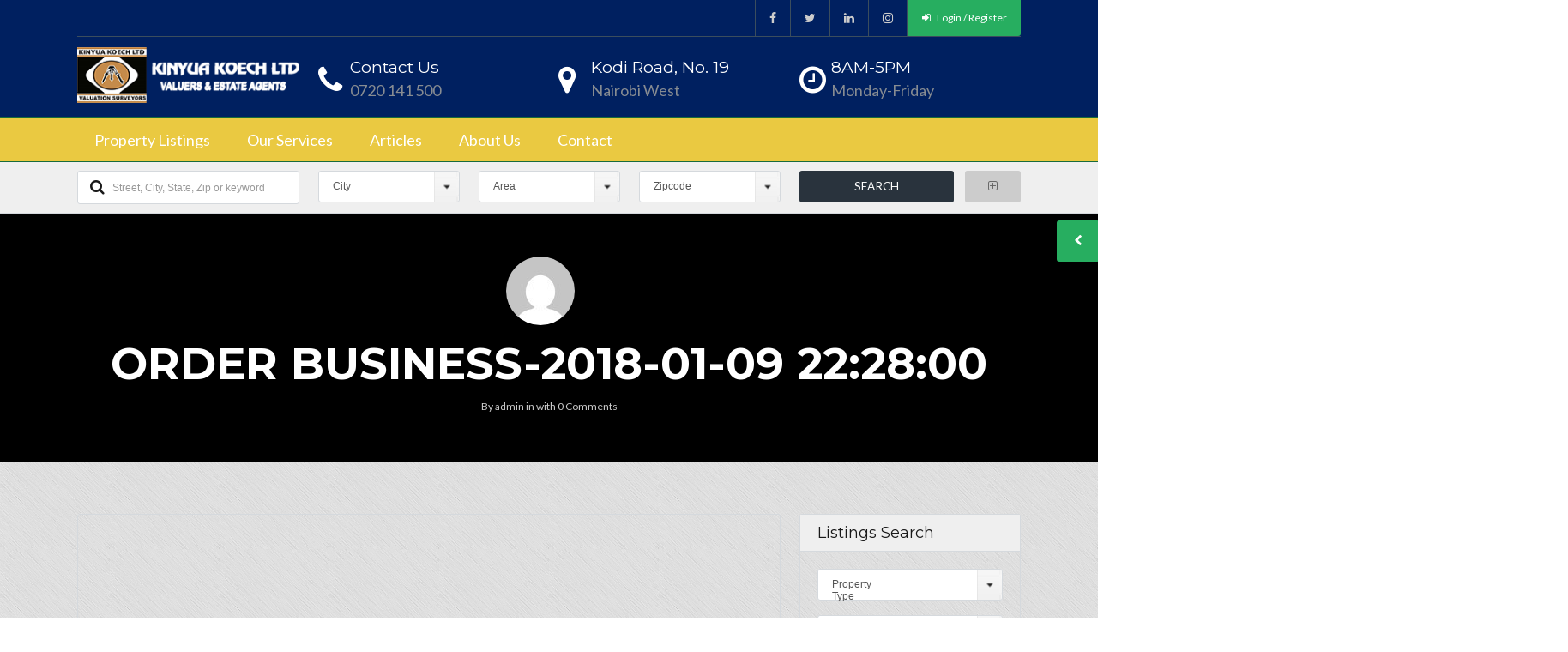

--- FILE ---
content_type: text/html; charset=UTF-8
request_url: https://kinyuakoech.co.ke/package_order/order-business-2018-01-09-222800/?ct_status=for-sale&search-listings=true
body_size: 81787
content:
<!DOCTYPE html>
<!--[if IE 9 ]><html class="ie ie9" lang="en-US"><![endif]-->
<!--[if (gte IE 9)|!(IE)]><html lang="en-US"><![endif]-->
<head>

	<meta charset="UTF-8">
	<meta name="viewport" content="width=device-width, initial-scale=1, maximum-scale=1">

	<title>Order Business-2018-01-09 22:28:00 &#8211; KINYUA KOECH LTD</title>
<link rel="dns-prefetch" href="//fonts.googleapis.com"><link rel="dns-prefetch" href="//maps.google.com">                        <script>
                            /* You can add more configuration options to webfontloader by previously defining the WebFontConfig with your options */
                            if ( typeof WebFontConfig === "undefined" ) {
                                WebFontConfig = new Object();
                            }
                            WebFontConfig['google'] = {families: ['Lato', 'Montserrat']};

                            (function() {
                                var wf = document.createElement( 'script' );
                                wf.src = 'https://ajax.googleapis.com/ajax/libs/webfont/1.5.3/webfont.js';
                                wf.type = 'text/javascript';
                                wf.async = 'true';
                                var s = document.getElementsByTagName( 'script' )[0];
                                s.parentNode.insertBefore( wf, s );
                            })();
                        </script>
                        <meta name='robots' content='max-image-preview:large' />
	<style>img:is([sizes="auto" i], [sizes^="auto," i]) { contain-intrinsic-size: 3000px 1500px }</style>
	<link rel='dns-prefetch' href='//maps.google.com' />
<link rel='dns-prefetch' href='//fonts.googleapis.com' />
<link rel="alternate" type="application/rss+xml" title="KINYUA KOECH LTD &raquo; Feed" href="https://kinyuakoech.co.ke/feed/" />
<link rel="alternate" type="application/rss+xml" title="KINYUA KOECH LTD &raquo; Comments Feed" href="https://kinyuakoech.co.ke/comments/feed/" />
<script type="text/javascript">
/* <![CDATA[ */
window._wpemojiSettings = {"baseUrl":"https:\/\/s.w.org\/images\/core\/emoji\/16.0.1\/72x72\/","ext":".png","svgUrl":"https:\/\/s.w.org\/images\/core\/emoji\/16.0.1\/svg\/","svgExt":".svg","source":{"concatemoji":"https:\/\/kinyuakoech.co.ke\/wp-includes\/js\/wp-emoji-release.min.js?ver=6.8.3"}};
/*! This file is auto-generated */
!function(s,n){var o,i,e;function c(e){try{var t={supportTests:e,timestamp:(new Date).valueOf()};sessionStorage.setItem(o,JSON.stringify(t))}catch(e){}}function p(e,t,n){e.clearRect(0,0,e.canvas.width,e.canvas.height),e.fillText(t,0,0);var t=new Uint32Array(e.getImageData(0,0,e.canvas.width,e.canvas.height).data),a=(e.clearRect(0,0,e.canvas.width,e.canvas.height),e.fillText(n,0,0),new Uint32Array(e.getImageData(0,0,e.canvas.width,e.canvas.height).data));return t.every(function(e,t){return e===a[t]})}function u(e,t){e.clearRect(0,0,e.canvas.width,e.canvas.height),e.fillText(t,0,0);for(var n=e.getImageData(16,16,1,1),a=0;a<n.data.length;a++)if(0!==n.data[a])return!1;return!0}function f(e,t,n,a){switch(t){case"flag":return n(e,"\ud83c\udff3\ufe0f\u200d\u26a7\ufe0f","\ud83c\udff3\ufe0f\u200b\u26a7\ufe0f")?!1:!n(e,"\ud83c\udde8\ud83c\uddf6","\ud83c\udde8\u200b\ud83c\uddf6")&&!n(e,"\ud83c\udff4\udb40\udc67\udb40\udc62\udb40\udc65\udb40\udc6e\udb40\udc67\udb40\udc7f","\ud83c\udff4\u200b\udb40\udc67\u200b\udb40\udc62\u200b\udb40\udc65\u200b\udb40\udc6e\u200b\udb40\udc67\u200b\udb40\udc7f");case"emoji":return!a(e,"\ud83e\udedf")}return!1}function g(e,t,n,a){var r="undefined"!=typeof WorkerGlobalScope&&self instanceof WorkerGlobalScope?new OffscreenCanvas(300,150):s.createElement("canvas"),o=r.getContext("2d",{willReadFrequently:!0}),i=(o.textBaseline="top",o.font="600 32px Arial",{});return e.forEach(function(e){i[e]=t(o,e,n,a)}),i}function t(e){var t=s.createElement("script");t.src=e,t.defer=!0,s.head.appendChild(t)}"undefined"!=typeof Promise&&(o="wpEmojiSettingsSupports",i=["flag","emoji"],n.supports={everything:!0,everythingExceptFlag:!0},e=new Promise(function(e){s.addEventListener("DOMContentLoaded",e,{once:!0})}),new Promise(function(t){var n=function(){try{var e=JSON.parse(sessionStorage.getItem(o));if("object"==typeof e&&"number"==typeof e.timestamp&&(new Date).valueOf()<e.timestamp+604800&&"object"==typeof e.supportTests)return e.supportTests}catch(e){}return null}();if(!n){if("undefined"!=typeof Worker&&"undefined"!=typeof OffscreenCanvas&&"undefined"!=typeof URL&&URL.createObjectURL&&"undefined"!=typeof Blob)try{var e="postMessage("+g.toString()+"("+[JSON.stringify(i),f.toString(),p.toString(),u.toString()].join(",")+"));",a=new Blob([e],{type:"text/javascript"}),r=new Worker(URL.createObjectURL(a),{name:"wpTestEmojiSupports"});return void(r.onmessage=function(e){c(n=e.data),r.terminate(),t(n)})}catch(e){}c(n=g(i,f,p,u))}t(n)}).then(function(e){for(var t in e)n.supports[t]=e[t],n.supports.everything=n.supports.everything&&n.supports[t],"flag"!==t&&(n.supports.everythingExceptFlag=n.supports.everythingExceptFlag&&n.supports[t]);n.supports.everythingExceptFlag=n.supports.everythingExceptFlag&&!n.supports.flag,n.DOMReady=!1,n.readyCallback=function(){n.DOMReady=!0}}).then(function(){return e}).then(function(){var e;n.supports.everything||(n.readyCallback(),(e=n.source||{}).concatemoji?t(e.concatemoji):e.wpemoji&&e.twemoji&&(t(e.twemoji),t(e.wpemoji)))}))}((window,document),window._wpemojiSettings);
/* ]]> */
</script>
<link rel='stylesheet' id='wpfp-css' href='https://kinyuakoech.co.ke/wp-content/plugins/wp-favorite-posts/wpfp.css' type='text/css' />
<style id='wp-emoji-styles-inline-css' type='text/css'>

	img.wp-smiley, img.emoji {
		display: inline !important;
		border: none !important;
		box-shadow: none !important;
		height: 1em !important;
		width: 1em !important;
		margin: 0 0.07em !important;
		vertical-align: -0.1em !important;
		background: none !important;
		padding: 0 !important;
	}
</style>
<link rel='stylesheet' id='wp-block-library-css' href='https://kinyuakoech.co.ke/wp-includes/css/dist/block-library/style.min.css?ver=6.8.3' type='text/css' media='all' />
<style id='classic-theme-styles-inline-css' type='text/css'>
/*! This file is auto-generated */
.wp-block-button__link{color:#fff;background-color:#32373c;border-radius:9999px;box-shadow:none;text-decoration:none;padding:calc(.667em + 2px) calc(1.333em + 2px);font-size:1.125em}.wp-block-file__button{background:#32373c;color:#fff;text-decoration:none}
</style>
<style id='global-styles-inline-css' type='text/css'>
:root{--wp--preset--aspect-ratio--square: 1;--wp--preset--aspect-ratio--4-3: 4/3;--wp--preset--aspect-ratio--3-4: 3/4;--wp--preset--aspect-ratio--3-2: 3/2;--wp--preset--aspect-ratio--2-3: 2/3;--wp--preset--aspect-ratio--16-9: 16/9;--wp--preset--aspect-ratio--9-16: 9/16;--wp--preset--color--black: #000000;--wp--preset--color--cyan-bluish-gray: #abb8c3;--wp--preset--color--white: #ffffff;--wp--preset--color--pale-pink: #f78da7;--wp--preset--color--vivid-red: #cf2e2e;--wp--preset--color--luminous-vivid-orange: #ff6900;--wp--preset--color--luminous-vivid-amber: #fcb900;--wp--preset--color--light-green-cyan: #7bdcb5;--wp--preset--color--vivid-green-cyan: #00d084;--wp--preset--color--pale-cyan-blue: #8ed1fc;--wp--preset--color--vivid-cyan-blue: #0693e3;--wp--preset--color--vivid-purple: #9b51e0;--wp--preset--gradient--vivid-cyan-blue-to-vivid-purple: linear-gradient(135deg,rgba(6,147,227,1) 0%,rgb(155,81,224) 100%);--wp--preset--gradient--light-green-cyan-to-vivid-green-cyan: linear-gradient(135deg,rgb(122,220,180) 0%,rgb(0,208,130) 100%);--wp--preset--gradient--luminous-vivid-amber-to-luminous-vivid-orange: linear-gradient(135deg,rgba(252,185,0,1) 0%,rgba(255,105,0,1) 100%);--wp--preset--gradient--luminous-vivid-orange-to-vivid-red: linear-gradient(135deg,rgba(255,105,0,1) 0%,rgb(207,46,46) 100%);--wp--preset--gradient--very-light-gray-to-cyan-bluish-gray: linear-gradient(135deg,rgb(238,238,238) 0%,rgb(169,184,195) 100%);--wp--preset--gradient--cool-to-warm-spectrum: linear-gradient(135deg,rgb(74,234,220) 0%,rgb(151,120,209) 20%,rgb(207,42,186) 40%,rgb(238,44,130) 60%,rgb(251,105,98) 80%,rgb(254,248,76) 100%);--wp--preset--gradient--blush-light-purple: linear-gradient(135deg,rgb(255,206,236) 0%,rgb(152,150,240) 100%);--wp--preset--gradient--blush-bordeaux: linear-gradient(135deg,rgb(254,205,165) 0%,rgb(254,45,45) 50%,rgb(107,0,62) 100%);--wp--preset--gradient--luminous-dusk: linear-gradient(135deg,rgb(255,203,112) 0%,rgb(199,81,192) 50%,rgb(65,88,208) 100%);--wp--preset--gradient--pale-ocean: linear-gradient(135deg,rgb(255,245,203) 0%,rgb(182,227,212) 50%,rgb(51,167,181) 100%);--wp--preset--gradient--electric-grass: linear-gradient(135deg,rgb(202,248,128) 0%,rgb(113,206,126) 100%);--wp--preset--gradient--midnight: linear-gradient(135deg,rgb(2,3,129) 0%,rgb(40,116,252) 100%);--wp--preset--font-size--small: 13px;--wp--preset--font-size--medium: 20px;--wp--preset--font-size--large: 36px;--wp--preset--font-size--x-large: 42px;--wp--preset--spacing--20: 0.44rem;--wp--preset--spacing--30: 0.67rem;--wp--preset--spacing--40: 1rem;--wp--preset--spacing--50: 1.5rem;--wp--preset--spacing--60: 2.25rem;--wp--preset--spacing--70: 3.38rem;--wp--preset--spacing--80: 5.06rem;--wp--preset--shadow--natural: 6px 6px 9px rgba(0, 0, 0, 0.2);--wp--preset--shadow--deep: 12px 12px 50px rgba(0, 0, 0, 0.4);--wp--preset--shadow--sharp: 6px 6px 0px rgba(0, 0, 0, 0.2);--wp--preset--shadow--outlined: 6px 6px 0px -3px rgba(255, 255, 255, 1), 6px 6px rgba(0, 0, 0, 1);--wp--preset--shadow--crisp: 6px 6px 0px rgba(0, 0, 0, 1);}:where(.is-layout-flex){gap: 0.5em;}:where(.is-layout-grid){gap: 0.5em;}body .is-layout-flex{display: flex;}.is-layout-flex{flex-wrap: wrap;align-items: center;}.is-layout-flex > :is(*, div){margin: 0;}body .is-layout-grid{display: grid;}.is-layout-grid > :is(*, div){margin: 0;}:where(.wp-block-columns.is-layout-flex){gap: 2em;}:where(.wp-block-columns.is-layout-grid){gap: 2em;}:where(.wp-block-post-template.is-layout-flex){gap: 1.25em;}:where(.wp-block-post-template.is-layout-grid){gap: 1.25em;}.has-black-color{color: var(--wp--preset--color--black) !important;}.has-cyan-bluish-gray-color{color: var(--wp--preset--color--cyan-bluish-gray) !important;}.has-white-color{color: var(--wp--preset--color--white) !important;}.has-pale-pink-color{color: var(--wp--preset--color--pale-pink) !important;}.has-vivid-red-color{color: var(--wp--preset--color--vivid-red) !important;}.has-luminous-vivid-orange-color{color: var(--wp--preset--color--luminous-vivid-orange) !important;}.has-luminous-vivid-amber-color{color: var(--wp--preset--color--luminous-vivid-amber) !important;}.has-light-green-cyan-color{color: var(--wp--preset--color--light-green-cyan) !important;}.has-vivid-green-cyan-color{color: var(--wp--preset--color--vivid-green-cyan) !important;}.has-pale-cyan-blue-color{color: var(--wp--preset--color--pale-cyan-blue) !important;}.has-vivid-cyan-blue-color{color: var(--wp--preset--color--vivid-cyan-blue) !important;}.has-vivid-purple-color{color: var(--wp--preset--color--vivid-purple) !important;}.has-black-background-color{background-color: var(--wp--preset--color--black) !important;}.has-cyan-bluish-gray-background-color{background-color: var(--wp--preset--color--cyan-bluish-gray) !important;}.has-white-background-color{background-color: var(--wp--preset--color--white) !important;}.has-pale-pink-background-color{background-color: var(--wp--preset--color--pale-pink) !important;}.has-vivid-red-background-color{background-color: var(--wp--preset--color--vivid-red) !important;}.has-luminous-vivid-orange-background-color{background-color: var(--wp--preset--color--luminous-vivid-orange) !important;}.has-luminous-vivid-amber-background-color{background-color: var(--wp--preset--color--luminous-vivid-amber) !important;}.has-light-green-cyan-background-color{background-color: var(--wp--preset--color--light-green-cyan) !important;}.has-vivid-green-cyan-background-color{background-color: var(--wp--preset--color--vivid-green-cyan) !important;}.has-pale-cyan-blue-background-color{background-color: var(--wp--preset--color--pale-cyan-blue) !important;}.has-vivid-cyan-blue-background-color{background-color: var(--wp--preset--color--vivid-cyan-blue) !important;}.has-vivid-purple-background-color{background-color: var(--wp--preset--color--vivid-purple) !important;}.has-black-border-color{border-color: var(--wp--preset--color--black) !important;}.has-cyan-bluish-gray-border-color{border-color: var(--wp--preset--color--cyan-bluish-gray) !important;}.has-white-border-color{border-color: var(--wp--preset--color--white) !important;}.has-pale-pink-border-color{border-color: var(--wp--preset--color--pale-pink) !important;}.has-vivid-red-border-color{border-color: var(--wp--preset--color--vivid-red) !important;}.has-luminous-vivid-orange-border-color{border-color: var(--wp--preset--color--luminous-vivid-orange) !important;}.has-luminous-vivid-amber-border-color{border-color: var(--wp--preset--color--luminous-vivid-amber) !important;}.has-light-green-cyan-border-color{border-color: var(--wp--preset--color--light-green-cyan) !important;}.has-vivid-green-cyan-border-color{border-color: var(--wp--preset--color--vivid-green-cyan) !important;}.has-pale-cyan-blue-border-color{border-color: var(--wp--preset--color--pale-cyan-blue) !important;}.has-vivid-cyan-blue-border-color{border-color: var(--wp--preset--color--vivid-cyan-blue) !important;}.has-vivid-purple-border-color{border-color: var(--wp--preset--color--vivid-purple) !important;}.has-vivid-cyan-blue-to-vivid-purple-gradient-background{background: var(--wp--preset--gradient--vivid-cyan-blue-to-vivid-purple) !important;}.has-light-green-cyan-to-vivid-green-cyan-gradient-background{background: var(--wp--preset--gradient--light-green-cyan-to-vivid-green-cyan) !important;}.has-luminous-vivid-amber-to-luminous-vivid-orange-gradient-background{background: var(--wp--preset--gradient--luminous-vivid-amber-to-luminous-vivid-orange) !important;}.has-luminous-vivid-orange-to-vivid-red-gradient-background{background: var(--wp--preset--gradient--luminous-vivid-orange-to-vivid-red) !important;}.has-very-light-gray-to-cyan-bluish-gray-gradient-background{background: var(--wp--preset--gradient--very-light-gray-to-cyan-bluish-gray) !important;}.has-cool-to-warm-spectrum-gradient-background{background: var(--wp--preset--gradient--cool-to-warm-spectrum) !important;}.has-blush-light-purple-gradient-background{background: var(--wp--preset--gradient--blush-light-purple) !important;}.has-blush-bordeaux-gradient-background{background: var(--wp--preset--gradient--blush-bordeaux) !important;}.has-luminous-dusk-gradient-background{background: var(--wp--preset--gradient--luminous-dusk) !important;}.has-pale-ocean-gradient-background{background: var(--wp--preset--gradient--pale-ocean) !important;}.has-electric-grass-gradient-background{background: var(--wp--preset--gradient--electric-grass) !important;}.has-midnight-gradient-background{background: var(--wp--preset--gradient--midnight) !important;}.has-small-font-size{font-size: var(--wp--preset--font-size--small) !important;}.has-medium-font-size{font-size: var(--wp--preset--font-size--medium) !important;}.has-large-font-size{font-size: var(--wp--preset--font-size--large) !important;}.has-x-large-font-size{font-size: var(--wp--preset--font-size--x-large) !important;}
:where(.wp-block-post-template.is-layout-flex){gap: 1.25em;}:where(.wp-block-post-template.is-layout-grid){gap: 1.25em;}
:where(.wp-block-columns.is-layout-flex){gap: 2em;}:where(.wp-block-columns.is-layout-grid){gap: 2em;}
:root :where(.wp-block-pullquote){font-size: 1.5em;line-height: 1.6;}
</style>
<link rel='stylesheet' id='packages-css' href='https://kinyuakoech.co.ke/wp-content/plugins/ct-membership-packages/assets/css/packages.css?ver=6.8.3' type='text/css' media='all' />
<link rel='stylesheet' id='rs-plugin-settings-css' href='https://kinyuakoech.co.ke/wp-content/plugins/revslider/public/assets/css/settings.css?ver=5.4.8' type='text/css' media='all' />
<style id='rs-plugin-settings-inline-css' type='text/css'>
#rs-demo-id {}
</style>
<link rel='stylesheet' id='wsl-widget-css' href='https://kinyuakoech.co.ke/wp-content/plugins/wordpress-social-login/assets/css/style.css?ver=6.8.3' type='text/css' media='all' />
<link rel='stylesheet' id='realestate-7-style-css' href='https://kinyuakoech.co.ke/wp-content/themes/realestate-7/style.css?ver=6.8.3' type='text/css' media='all' />
<link rel='stylesheet' id='realestate-7-child-style-css' href='https://kinyuakoech.co.ke/wp-content/themes/wp-pro-real-estate-7-shared-by-vestathemes-com-child/style.css?ver=2.8.1' type='text/css' media='all' />
<link rel='stylesheet' id='base-css' href='https://kinyuakoech.co.ke/wp-content/themes/realestate-7/css/base.css?ver=6.8.3' type='text/css' media='screen, projection' />
<link rel='stylesheet' id='headingFont-css' href='//fonts.googleapis.com/css?family=Montserrat%3A300%2C400%2C700&#038;ver=1.0.0' type='text/css' media='all' />
<link rel='stylesheet' id='bodyFont-css' href='//fonts.googleapis.com/css?family=Lato%3A300%2C400%2C700&#038;ver=1.0.0' type='text/css' media='all' />
<link rel='stylesheet' id='framework-css' href='https://kinyuakoech.co.ke/wp-content/themes/realestate-7/css/responsive-gs-12col.css?ver=6.8.3' type='text/css' media='screen, projection' />
<link rel='stylesheet' id='ie-css' href='https://kinyuakoech.co.ke/wp-content/themes/realestate-7/css/ie.css?ver=6.8.3' type='text/css' media='screen, projection' />
<link rel='stylesheet' id='layout-css' href='https://kinyuakoech.co.ke/wp-content/themes/realestate-7/css/layout.css?ver=6.8.3' type='text/css' media='screen, projection' />
<link rel='stylesheet' id='ctFlexslider-css' href='https://kinyuakoech.co.ke/wp-content/themes/realestate-7/css/flexslider.css?ver=6.8.3' type='text/css' media='screen, projection' />
<link rel='stylesheet' id='ctFlexsliderNav-css' href='https://kinyuakoech.co.ke/wp-content/themes/realestate-7/css/flexslider-direction-nav.css?ver=6.8.3' type='text/css' media='screen, projection' />
<link rel='stylesheet' id='fontawesome-css' href='https://kinyuakoech.co.ke/wp-content/themes/realestate-7/css/font-awesome.min.css?ver=6.8.3' type='text/css' media='screen, projection' />
<link rel='stylesheet' id='animate-css' href='https://kinyuakoech.co.ke/wp-content/themes/realestate-7/css/animate.min.css?ver=6.8.3' type='text/css' media='screen, projection' />
<link rel='stylesheet' id='ctModal-css' href='https://kinyuakoech.co.ke/wp-content/themes/realestate-7/css/ct-modal-overlay.css?ver=6.8.3' type='text/css' media='screen, projection' />
<link rel='stylesheet' id='ctSlidePush-css' href='https://kinyuakoech.co.ke/wp-content/themes/realestate-7/css/ct-sp-menu.css?ver=6.8.3' type='text/css' media='screen, projection' />
<link rel='stylesheet' id='ctVisualComposer-css' href='https://kinyuakoech.co.ke/wp-content/themes/realestate-7/css/ct-visual-composer.css?ver=6.8.3' type='text/css' media='screen, projection' />
<link rel='stylesheet' id='owlCarousel-css' href='https://kinyuakoech.co.ke/wp-content/themes/realestate-7/css/owl-carousel.css?ver=6.8.3' type='text/css' media='screen, projection' />
<link rel='stylesheet' id='comments-css' href='https://kinyuakoech.co.ke/wp-content/themes/realestate-7/css/comments.css?ver=6.8.3' type='text/css' media='screen, projection' />
<link rel='stylesheet' id='validationEngine-css' href='https://kinyuakoech.co.ke/wp-content/themes/realestate-7/css/validationEngine.jquery.css?ver=6.8.3' type='text/css' media='screen, projection' />
<link rel='stylesheet' id='dropdowns-css' href='https://kinyuakoech.co.ke/wp-content/themes/realestate-7/css/ct-dropdowns.css?ver=6.8.3' type='text/css' media='screen, projection' />
<link rel='stylesheet' id='ct-theme-style-css' href='https://kinyuakoech.co.ke/wp-content/themes/wp-pro-real-estate-7-shared-by-vestathemes-com-child/style.css?ver=1.0' type='text/css' media='screen, projection' />
<link rel='stylesheet' id='ct_social_css-css' href='https://kinyuakoech.co.ke/wp-content/themes/realestate-7/admin/ct-social/assets/style.css?ver=1.0' type='text/css' media='all' />
<link rel='stylesheet' id='jquery-raty-style-css' href='https://kinyuakoech.co.ke/wp-content/plugins/comments-ratings/css/jquery.raty.css?ver=1.1.6' type='text/css' media='' />
<link rel='stylesheet' id='ionicons-style-css' href='https://kinyuakoech.co.ke/wp-content/plugins/ct-compare-listings/assets/dist/css//ionicons.css?ver=6.8.3' type='text/css' media='all' />
<link rel='stylesheet' id='ra-style-css' href='https://kinyuakoech.co.ke/wp-content/plugins/ct-compare-listings/assets/dist/css//style.css?ver=6.8.3' type='text/css' media='all' />
<link rel='stylesheet' id='wpdevelop-bts-css' href='https://kinyuakoech.co.ke/wp-content/plugins/booking/assets/libs/bootstrap/css/bootstrap.css?ver=3.3.5.1' type='text/css' media='all' />
<link rel='stylesheet' id='wpdevelop-bts-theme-css' href='https://kinyuakoech.co.ke/wp-content/plugins/booking/assets/libs/bootstrap/css/bootstrap-theme.css?ver=3.3.5.1' type='text/css' media='all' />
<link rel='stylesheet' id='wpbc-client-pages-css' href='https://kinyuakoech.co.ke/wp-content/plugins/booking/css/client.css?ver=8.7.6' type='text/css' media='all' />
<link rel='stylesheet' id='wpbc-calendar-css' href='https://kinyuakoech.co.ke/wp-content/plugins/booking/css/calendar.css?ver=8.7.6' type='text/css' media='all' />
<link rel='stylesheet' id='wpbc-calendar-skin-css' href='https://kinyuakoech.co.ke/wp-content/plugins/booking/css/skins/traditional.css?ver=8.7.6' type='text/css' media='all' />
<link rel='stylesheet' id='wpbc-flex-timeline-css' href='https://kinyuakoech.co.ke/wp-content/plugins/booking/core/timeline/v2/css/timeline_v2.css?ver=8.7.6' type='text/css' media='all' />
<link rel='stylesheet' id='wpbc-flex-timeline-skin-css' href='https://kinyuakoech.co.ke/wp-content/plugins/booking/core/timeline/v2/css/timeline_skin_v2.css?ver=8.7.6' type='text/css' media='all' />
<script type="text/javascript" src="https://kinyuakoech.co.ke/wp-includes/js/jquery/jquery.min.js?ver=3.7.1" id="jquery-core-js"></script>
<script type="text/javascript" src="https://kinyuakoech.co.ke/wp-includes/js/jquery/jquery-migrate.min.js?ver=3.4.1" id="jquery-migrate-js"></script>
<script type="text/javascript" src="https://kinyuakoech.co.ke/wp-content/plugins/ct-membership-packages/stripe.js?ver=6.8.3" id="stripe-js"></script>
<script type="text/javascript" src="https://kinyuakoech.co.ke/wp-content/plugins/ct-real-estate-7-payment-gateways/js/paypal.js?ver=1.0.0" id="cpg-paypal-js"></script>
<script type="text/javascript" src="https://kinyuakoech.co.ke/wp-content/plugins/revslider/public/assets/js/jquery.themepunch.tools.min.js?ver=5.4.8" id="tp-tools-js"></script>
<script type="text/javascript" src="https://kinyuakoech.co.ke/wp-content/plugins/revslider/public/assets/js/jquery.themepunch.revolution.min.js?ver=5.4.8" id="revmin-js"></script>
<script type="text/javascript" src="https://kinyuakoech.co.ke/wp-content/themes/realestate-7/js/ct.advanced.search.js?ver=1.0" id="adv-search-js"></script>
<script type="text/javascript" src="https://kinyuakoech.co.ke/wp-content/themes/realestate-7/js/owl.carousel.min.js?ver=1.0" id="owlCarousel-js"></script>
<script type="text/javascript" src="https://kinyuakoech.co.ke/wp-content/themes/realestate-7/js/jquery.customSelect.min.js?ver=1.0" id="customSelect-js"></script>
<script type="text/javascript" src="https://kinyuakoech.co.ke/wp-content/themes/realestate-7/js/ct.select.js?ver=1.0" id="ctSelect-js"></script>
<script type="text/javascript" src="//maps.google.com/maps/api/js?key=AIzaSyDznfHVxLYqgRT17eZDCEvyNYrJQqJ-FyM&amp;v=3.30&amp;ver=1.0" id="gmaps-js"></script>
<script type="text/javascript" id="wpbc-global-vars-js-extra">
/* <![CDATA[ */
var wpbc_global1 = {"wpbc_ajaxurl":"https:\/\/kinyuakoech.co.ke\/wp-admin\/admin-ajax.php","wpdev_bk_plugin_url":"https:\/\/kinyuakoech.co.ke\/wp-content\/plugins\/booking","wpdev_bk_today":"[2026,1,31,17,46]","visible_booking_id_on_page":"[]","booking_max_monthes_in_calendar":"1y","user_unavilable_days":"[999]","wpdev_bk_edit_id_hash":"","wpdev_bk_plugin_filename":"wpdev-booking.php","bk_days_selection_mode":"multiple","wpdev_bk_personal":"0","block_some_dates_from_today":"0","message_verif_requred":"This field is required","message_verif_requred_for_check_box":"This checkbox must be checked","message_verif_requred_for_radio_box":"At least one option must be selected","message_verif_emeil":"Incorrect email field","message_verif_same_emeil":"Your emails do not match","message_verif_selectdts":"Please, select booking date(s) at Calendar.","parent_booking_resources":"[]","new_booking_title":"Thank you for your online booking.  We will send confirmation of your booking as soon as possible.","new_booking_title_time":"7000","type_of_thank_you_message":"message","thank_you_page_URL":"https:\/\/kinyuakoech.co.ke\/thank-you","is_am_pm_inside_time":"true","is_booking_used_check_in_out_time":"false","wpbc_active_locale":"en_US","wpbc_message_processing":"Processing","wpbc_message_deleting":"Deleting","wpbc_message_updating":"Updating","wpbc_message_saving":"Saving","message_checkinouttime_error":"Error! Please reset your check-in\/check-out dates above.","message_starttime_error":"Start Time is invalid. The date or time may be booked, or already in the past! Please choose another date or time.","message_endtime_error":"End Time is invalid. The date or time may be booked, or already in the past. The End Time may also be earlier that the start time, if only 1 day was selected! Please choose another date or time.","message_rangetime_error":"The time(s) may be booked, or already in the past!","message_durationtime_error":"The time(s) may be booked, or already in the past!","bk_highlight_timeslot_word":"Times:"};
/* ]]> */
</script>
<script type="text/javascript" src="https://kinyuakoech.co.ke/wp-content/plugins/booking/js/wpbc_vars.js?ver=8.7.6" id="wpbc-global-vars-js"></script>
<script type="text/javascript" src="https://kinyuakoech.co.ke/wp-content/plugins/booking/assets/libs/bootstrap/js/bootstrap.js?ver=3.3.5.1" id="wpdevelop-bootstrap-js"></script>
<script type="text/javascript" src="https://kinyuakoech.co.ke/wp-content/plugins/booking/js/wpbc-migrate.js?ver=1.1" id="wpbc-migrate-js"></script>
<script type="text/javascript" src="https://kinyuakoech.co.ke/wp-content/plugins/booking/js/datepick/jquery.datepick.js?ver=1.1" id="wpbc-datepick-js"></script>
<script type="text/javascript" src="https://kinyuakoech.co.ke/wp-content/plugins/booking/js/client.js?ver=8.7.6" id="wpbc-main-client-js"></script>
<script type="text/javascript" src="https://kinyuakoech.co.ke/wp-content/plugins/booking/js/wpbc_times.js?ver=8.7.6" id="wpbc-times-js"></script>
<script type="text/javascript" src="https://kinyuakoech.co.ke/wp-content/plugins/booking/core/timeline/v2/_out/timeline_v2.js?ver=8.7.6" id="wpbc-timeline-flex-js"></script>
<script type="text/javascript" src="https://kinyuakoech.co.ke/wp-content/plugins/wp-favorite-posts/wpfp.js?ver=6.8.3" id="wp-favorite-posts-js"></script>
<link rel="https://api.w.org/" href="https://kinyuakoech.co.ke/wp-json/" /><link rel="EditURI" type="application/rsd+xml" title="RSD" href="https://kinyuakoech.co.ke/xmlrpc.php?rsd" />
<meta name="generator" content="WordPress 6.8.3" />
<link rel="canonical" href="https://kinyuakoech.co.ke/package_order/order-business-2018-01-09-222800/" />
<link rel='shortlink' href='https://kinyuakoech.co.ke/?p=3451' />
<link rel="alternate" title="oEmbed (JSON)" type="application/json+oembed" href="https://kinyuakoech.co.ke/wp-json/oembed/1.0/embed?url=https%3A%2F%2Fkinyuakoech.co.ke%2Fpackage_order%2Forder-business-2018-01-09-222800%2F" />
<link rel="alternate" title="oEmbed (XML)" type="text/xml+oembed" href="https://kinyuakoech.co.ke/wp-json/oembed/1.0/embed?url=https%3A%2F%2Fkinyuakoech.co.ke%2Fpackage_order%2Forder-business-2018-01-09-222800%2F&#038;format=xml" />
	    
	    <!--[if lt IE 9]>
	    <script src="https://kinyuakoech.co.ke/wp-content/themes/realestate-7/js/respond.min.js"></script>
	    <![endif]-->
	    
		<script> 
	        jQuery(window).load(function() {

				jQuery(".page-id-614 input#pass1,.page-id-614 input#pass2").attr("disabled", true);
								var masthead_anim_to;
				var masthead = jQuery('#header-wrap'),
					masthead_h = masthead.height();
					masthead_anim_to = (jQuery('body').hasClass('admin-bar')) ? '32px' : '0px';
				masthead.waypoint(function(direction) {
						if(direction == 'down') {
							masthead.css('top', '-'+masthead_h+'px').addClass('sticky').animate({'top': masthead_anim_to});
						}
						if(direction == 'up') {
							masthead.removeClass('sticky').css('top', '');
						}
				}, {
					offset: function() { return -jQuery(this).height(); }
				});
				
				
				
				
		        	            // Slider			
	            jQuery('.flexslider').flexslider({
	                animation: "fade",
	                slideDirection: "horizontal",
	                	                slideshow: "true",
	                	                	                slideshowSpeed: 7000,
		            		            	                animationDuration: 600,  
	                	                controlNav: false,
	            	directionNav: true,
	                keyboardNav: true,
	                	                randomize: false,
	                	                pauseOnAction: true,
	                pauseOnHover: false,	 				
	                animationLoop: true,
	                smoothHeight: true,
	            });
	            	        });
	    </script>
	    
	    	    
	    
	    
		<style type="text/css">h1, h2, h3, h4, h5, h6 { font-family: "Montserrat";}body, .slider-wrap, input[type="submit"].btn { font-family: "Lato";}.fa-close:before { content: "\f00d";}.hero-search { background: url(https://kinyuakoech.co.ke/wp-content/uploads/2024/08/home.jpg) no-repeat center center; background-size: cover; padding-top:15%; padding-bottom:15%;}.search-listings #map-wrap { margin-bottom: 0; background-color: #fff;} span.map-toggle, span.search-toggle { border-bottom-right-radius: 3px;} span.searching { border-bottom-left-radius: 3px;}.propinfo li { line-height: 2.35em;} .row.baths svg { position: relative; top: 3px; left: -2px;} .row.sqft svg { position: relative; top: 3px;}.aq-block-aq_testimonial_block figure { width: 30%;} .aq-block-aq_testimonial_block .flexslider .slides img { top: 50%; left: 25%; height: 260px; width: 260px; border-radius: 240px;}@media only screen and (max-width: 959px) { .aq-block-aq_testimonial_block .flexslider .slides img { height: 180px; width: 180px; border-radius: 180px;} }@media only screen and (max-width: 767px) { .aq-block-aq_testimonial_block .flexslider .slides img { height: 130px; width: 130px; border-radius: 130px;} }@media only screen and (max-width: 479px) { .aq-block-aq_testimonial_block .flexslider .slides img { height: 80px; width: 80px; border-radius: 80px;} }.form-group { width: 49.0%;}</style><style type="text/css">body {background-color: ;background-image: url(https://kinyuakoech.co.ke/wp-content/uploads/2018/09/128-174.jpg);background-repeat: repeat;background-position: ;background-size: inherit;background-attachment: fixed;}#topbar-wrap { background: #002060 !important; border-bottom-color:  !important;}#topbar-wrap .container { color: #ffffff !important;}#topbar-wrap li.user-logged-in a, #topbar-wrap ul.user-drop { background: #002060;}#topbar-wrap li.user-logged-in a { color: #ffffff;}.ct-menu li.current-menu-item a, .ct-menu li.current_page_parent a { border-top-color: #ffffff !important;}.flex-caption p.price, .grid-listing-info .price, .list-listing-info .price, .single-listings article .price, .infobox .price { background: #eac941 !important;}.infobox:after { border-top-color: #27ae60;: #eac941 !important;}ul.propfeatures.col.span_6 { list-style: none;}
ul.attachments.col.span_4 { list-style: none;}
</style><style type="text/css">ul.propfeatures.col.span_6 { list-style: none;}
ul.attachments.col.span_4 { list-style: none;}</style>		<script type="text/javascript">
			var ajax_link='https://kinyuakoech.co.ke/wp-admin/admin-ajax.php';
		</script>
		<meta name="generator" content="Powered by WPBakery Page Builder - drag and drop page builder for WordPress."/>
<!--[if lte IE 9]><link rel="stylesheet" type="text/css" href="https://kinyuakoech.co.ke/wp-content/plugins/js_composer/assets/css/vc_lte_ie9.min.css" media="screen"><![endif]--><meta name="generator" content="Powered by Slider Revolution 5.4.8 - responsive, Mobile-Friendly Slider Plugin for WordPress with comfortable drag and drop interface." />
<link rel="icon" href="https://kinyuakoech.co.ke/wp-content/uploads/2018/08/ICON.png" sizes="32x32" />
<link rel="icon" href="https://kinyuakoech.co.ke/wp-content/uploads/2018/08/ICON.png" sizes="192x192" />
<link rel="apple-touch-icon" href="https://kinyuakoech.co.ke/wp-content/uploads/2018/08/ICON.png" />
<meta name="msapplication-TileImage" content="https://kinyuakoech.co.ke/wp-content/uploads/2018/08/ICON.png" />
<script type="text/javascript">function setREVStartSize(e){									
						try{ e.c=jQuery(e.c);var i=jQuery(window).width(),t=9999,r=0,n=0,l=0,f=0,s=0,h=0;
							if(e.responsiveLevels&&(jQuery.each(e.responsiveLevels,function(e,f){f>i&&(t=r=f,l=e),i>f&&f>r&&(r=f,n=e)}),t>r&&(l=n)),f=e.gridheight[l]||e.gridheight[0]||e.gridheight,s=e.gridwidth[l]||e.gridwidth[0]||e.gridwidth,h=i/s,h=h>1?1:h,f=Math.round(h*f),"fullscreen"==e.sliderLayout){var u=(e.c.width(),jQuery(window).height());if(void 0!=e.fullScreenOffsetContainer){var c=e.fullScreenOffsetContainer.split(",");if (c) jQuery.each(c,function(e,i){u=jQuery(i).length>0?u-jQuery(i).outerHeight(!0):u}),e.fullScreenOffset.split("%").length>1&&void 0!=e.fullScreenOffset&&e.fullScreenOffset.length>0?u-=jQuery(window).height()*parseInt(e.fullScreenOffset,0)/100:void 0!=e.fullScreenOffset&&e.fullScreenOffset.length>0&&(u-=parseInt(e.fullScreenOffset,0))}f=u}else void 0!=e.minHeight&&f<e.minHeight&&(f=e.minHeight);e.c.closest(".rev_slider_wrapper").css({height:f})					
						}catch(d){console.log("Failure at Presize of Slider:"+d)}						
					};</script>
		<style type="text/css" id="wp-custom-css">
			.ct-menu {
	font-size: 18px;}
.ct-menu .sub-menu {
    
	font-size: 18px;}
.propinfo {
   
    font-size: 15px;
}		</style>
		<style type="text/css" title="dynamic-css" class="options-output">body{font-family:Lato;line-height:30px;font-weight:normal;font-style:normal;color:#191919;font-size:18px;opacity: 1;visibility: visible;-webkit-transition: opacity 0.24s ease-in-out;-moz-transition: opacity 0.24s ease-in-out;transition: opacity 0.24s ease-in-out;}.wf-loading body{opacity: 0;}.ie.wf-loading body{visibility: hidden;}h1,h2,h2,h4,h5,h6{font-family:Montserrat;font-weight:normal;font-style:normal;color:#191919;opacity: 1;visibility: visible;-webkit-transition: opacity 0.24s ease-in-out;-moz-transition: opacity 0.24s ease-in-out;transition: opacity 0.24s ease-in-out;}.wf-loading h1,.wf-loading h2,.wf-loading h2,.wf-loading h4,.wf-loading h5,.wf-loading h6{opacity: 0;}.ie.wf-loading h1,.ie.wf-loading h2,.ie.wf-loading h2,.ie.wf-loading h4,.ie.wf-loading h5,.ie.wf-loading h6{visibility: hidden;}h1{line-height:1.25em;color:#191919;font-size:2.875em;opacity: 1;visibility: visible;-webkit-transition: opacity 0.24s ease-in-out;-moz-transition: opacity 0.24s ease-in-out;transition: opacity 0.24s ease-in-out;}.wf-loading h1{opacity: 0;}.ie.wf-loading h1{visibility: hidden;}h2{line-height:1.25em;color:#191919;font-size:2.1875em;opacity: 1;visibility: visible;-webkit-transition: opacity 0.24s ease-in-out;-moz-transition: opacity 0.24s ease-in-out;transition: opacity 0.24s ease-in-out;}.wf-loading h2{opacity: 0;}.ie.wf-loading h2{visibility: hidden;}h3{line-height:1.25em;color:#191919;font-size:1.75em;opacity: 1;visibility: visible;-webkit-transition: opacity 0.24s ease-in-out;-moz-transition: opacity 0.24s ease-in-out;transition: opacity 0.24s ease-in-out;}.wf-loading h3{opacity: 0;}.ie.wf-loading h3{visibility: hidden;}h4{line-height:1.25em;color:#191919;font-size:1.3125em;opacity: 1;visibility: visible;-webkit-transition: opacity 0.24s ease-in-out;-moz-transition: opacity 0.24s ease-in-out;transition: opacity 0.24s ease-in-out;}.wf-loading h4{opacity: 0;}.ie.wf-loading h4{visibility: hidden;}h5{line-height:1.25em;color:#191919;font-size:1.0625em;opacity: 1;visibility: visible;-webkit-transition: opacity 0.24s ease-in-out;-moz-transition: opacity 0.24s ease-in-out;transition: opacity 0.24s ease-in-out;}.wf-loading h5{opacity: 0;}.ie.wf-loading h5{visibility: hidden;}h6{line-height:1.25em;color:#191919;font-size:0.875em;opacity: 1;visibility: visible;-webkit-transition: opacity 0.24s ease-in-out;-moz-transition: opacity 0.24s ease-in-out;transition: opacity 0.24s ease-in-out;}.wf-loading h6{opacity: 0;}.ie.wf-loading h6{visibility: hidden;}#header-wrap{background-color:#002060;}.cbp-tm-menu > li > a{border-top-color:#002060;}#nav-full-width{background-color:#eac941;}</style><noscript><style type="text/css"> .wpb_animate_when_almost_visible { opacity: 1; }</style></noscript>
	
	    
</head>

<body id="single" class="wp-singular package_order-template-default single single-package_order postid-3451 wp-theme-realestate-7 wp-child-theme-wp-pro-real-estate-7-shared-by-vestathemes-com-child cbp-spmenu-push search-listings wpb-js-composer js-comp-ver-5.5.2 vc_responsive">



	    
    <!-- Wrapper -->
    <div id="wrapper"  >
    
        <div id="masthead-anchor"></div>

        <!-- Login/Register Modal -->
            
<div id="overlay">
    <div id="modal">
    	<div id="modal-inner">
	        <a href="#" class="close"><i class="fa fa-close"></i></a>
	        
	        <div id="login">
		        			<h4 class="marB20">Log in</h4>
						<p class="muted marB20">Don&#039;t have an account? <a class="ct-registration" href="#">Create your account,</a> it takes less than a minute.</p>
							<div class="clear"></div>

			<div id="ct_account_errors">
						</div>
			
			<form id="ct_login_form"  class="ct_form" action="" method="post">
				<fieldset>
					<label id="ct_user_login" for="ct_user_Login">Username</label>
					<input name="ct_user_login" id="ct_user_login" class="required" type="text" required />

					<label id="ct_user_pass" for="ct_user_pass">Password</label>
					<input name="ct_user_pass" id="ct_user_pass" class="required" type="password" required />

						<div class="clear"></div>
					<input type="hidden" name="ct_login_nonce" value="dbc1a714e2"/>
					<input type="hidden" name="action" value="ct_login_member_ajax"/>
					<button class="btn marT10" id="ct_login_submit" type="submit" value="Login"><i id="login-register-progress" class="fa fa-spinner fa-spin fa-fw"></i>Login</button>

				</fieldset>
			</form>
			
<!--
	wsl_render_auth_widget
	WordPress Social Login 2.3.3.
	http://wordpress.org/plugins/wordpress-social-login/
-->

<style type="text/css">
.wp-social-login-connect-with{}.wp-social-login-provider-list{}.wp-social-login-provider-list a{}.wp-social-login-provider-list img{}.wsl_connect_with_provider{}</style>

<div class="wp-social-login-widget">

	<div class="wp-social-login-connect-with">Connect with:</div>

	<div class="wp-social-login-provider-list">

		<a rel="nofollow" href="https://kinyuakoech.co.ke/wp-login.php?action=wordpress_social_authenticate&#038;mode=login&#038;provider=Facebook&#038;redirect_to=https%3A%2F%2Fkinyuakoech.co.ke%2Fpackage_order%2Forder-business-2018-01-09-222800%2F%3Fct_status%3Dfor-sale%26search-listings%3Dtrue" title="Connect with Facebook" class="wp-social-login-provider wp-social-login-provider-facebook" data-provider="Facebook">
			<img alt="Facebook" title="Connect with Facebook" src="https://kinyuakoech.co.ke/wp-content/plugins/wordpress-social-login/assets/img/32x32/wpzoom//facebook.png" />
		</a>

		<a rel="nofollow" href="https://kinyuakoech.co.ke/wp-login.php?action=wordpress_social_authenticate&#038;mode=login&#038;provider=Google&#038;redirect_to=https%3A%2F%2Fkinyuakoech.co.ke%2Fpackage_order%2Forder-business-2018-01-09-222800%2F%3Fct_status%3Dfor-sale%26search-listings%3Dtrue" title="Connect with Google" class="wp-social-login-provider wp-social-login-provider-google" data-provider="Google">
			<img alt="Google" title="Connect with Google" src="https://kinyuakoech.co.ke/wp-content/plugins/wordpress-social-login/assets/img/32x32/wpzoom//google.png" />
		</a>

		<a rel="nofollow" href="https://kinyuakoech.co.ke/wp-login.php?action=wordpress_social_authenticate&#038;mode=login&#038;provider=Twitter&#038;redirect_to=https%3A%2F%2Fkinyuakoech.co.ke%2Fpackage_order%2Forder-business-2018-01-09-222800%2F%3Fct_status%3Dfor-sale%26search-listings%3Dtrue" title="Connect with Twitter" class="wp-social-login-provider wp-social-login-provider-twitter" data-provider="Twitter">
			<img alt="Twitter" title="Connect with Twitter" src="https://kinyuakoech.co.ke/wp-content/plugins/wordpress-social-login/assets/img/32x32/wpzoom//twitter.png" />
		</a>

	</div>

	<div class="wp-social-login-widget-clearing"></div>

</div>

<!-- wsl_render_auth_widget -->

			<p class="marB0"><small><a class="muted ct-lost-password" href="#" title="Lost your password?">Lost your password?</a></small></p>
			        </div>
	        
	        <div id="register">
					
			<h4 class="marB20">Create an account</h4>
			<p class="muted marB20">It takes less than a minute. If you already have an account <a class="ct-login" href="#">login</a>.</p>
			
			<div id="ct_account_errors">
							</div>
			
			<form id="ct_registration_form" class="ct_form" action="" method="POST">
				<fieldset>
					<div id="register_user_login">
						<label for="ct_user_Login">Username</label>
						<input name="ct_user_login" id="ct_user_login" class="required" type="text"/>
					</div>

					<div id="register_user_email">
						<label for="ct_user_email">Email</label>
						<input name="ct_user_email" id="ct_user_email" class="required" type="email"/>
					</div>

					<div id="register_user_firstname" class="col span_6 first">
						<label for="ct_user_first">First Name</label>
						<input name="ct_user_first" id="ct_user_first" type="text"/>
					</div>

					<div id="register_user_lastname" class="col span_6">
						<label for="ct_user_last">Last Name</label>
						<input name="ct_user_last" id="ct_user_last" type="text"/>
					</div>

					<div id="register_user_website" class="col span_12">
						<label for="ct_user_website">Website</label>
						<input name="ct_user_website" id="ct_user_website" type="text" />
					</div>

					<div id="register_user_password" class="col span_6 first">
						<label for="password">Password</label>
						<input name="ct_user_pass" id="password" class="required" type="password"/>
					</div>

					<div id="register_user_password_confirm" class="col span_6">
						<label for="password_again">Password Again</label>
						<input name="ct_user_pass_confirm" id="password_again" class="required" type="password"/>
					</div>

					
					<input type="hidden" name="ct_register_nonce" value="9b7fca27d0"/>
					<button id="ct_register_submit" class="btn marT10" type="submit" value="Register"><i id="register-progress" class="fa fa-spinner fa-spin fa-fw"></i>Register</i></button>
				</fieldset>
			</form>
			        </div>

	        <div id="lost-password">
				
		<h4 class="marB20">Lost Password?</h4>
		<p class="muted">Enter your email address and we'll send you a link you can use to pick a new password.</p>
		<form id="lostpasswordform" action="https://kinyuakoech.co.ke/wp-login.php?action=lostpassword" method="post">
            <label for="user_login">Username or Email            <input type="text" name="user_login" id="user_login">
            <input type="submit" name="user-submit" class="btn marT10" value="Get New Password"/>
	        </p>
	    </form>
		        </div>
        </div>
    </div>
</div>        <!-- //Login/Register Modal -->

                
        	        <!-- Top Bar -->
	        <div id="topbar-wrap" class="muted">
	            <div class="container">

		            	                
	                	                <div class="contact-phone left">
						                    </div>
                    
                    	                
	                <div class="top-links right">
	                    	                    <ul class="social left">
							 		                        <li class="facebook"><a href="#" ><i class="fa fa-facebook"></i></a></li>
		                    		                    		                        <li class="twitter"><a href="#" ><i class="fa fa-twitter"></i></a></li>
		                    		                    		                        <li class="linkedin"><a href="#" ><i class="fa fa-linkedin"></i></a></li>
		                    		                    		                    		                    		                    		                        <li class="instagram"><a href="#" ><i class="fa fa-instagram"></i></a></li>
		                    		                    		                    	                    </ul>
	                    	                    	                    		                    <ul class="user-frontend left">
			                    			                    	<li class="login-register"><a href="#"><i class="fa fa-sign-in"></i> Login / Register</a></li>
			                    		                    </ul>
	                    	                   
	                    
	                </div>
	                    <div class="clear"></div>
	                    
	            </div>
	        </div>
	        <!-- //Top Bar -->
	    
	    
        
    		
	    		<!-- Header -->
		        <div id="header-wrap" class="header-style-two">
		            <div class="container">
		                <header id="masthead" class="layout-none">
		                	
		                	<div class="col span_12 first">
			                	 <!-- Logo -->
			                    <div class="logo-wrap col span_3 first">        
			                        			                            
			                            			                                <a href="https://kinyuakoech.co.ke"><img class="logo left" src="https://kinyuakoech.co.ke/wp-content/uploads/2018/08/logoz.png"  alt="KINYUA KOECH LTD" /></a>
			                            			                            
			                        			                    </div>
			                    <!-- //Logo -->

			                    			                    <!-- Header Info -->
			                    <div class="col span_3 header-info">
			                    	<div class="col span_1 first">
					                    	<i class="fa fa-phone"></i>
			                    	</div>
			                    	<div class="col span_11">
				                    	<div class="header-info-inner">
					                    	<h5 class="marB0">Contact Us</h5>
					                    	<p class="muted marB0">0720 141 500</p>
				                    	</div>
			                    	</div>
			                    </div>
			                    <!-- //Header Info -->
			                    
			                    			                    <!-- Header Info -->
			                    <div class="col span_3 header-info">
			                    	<div class="col span_1 first">
					                    	<i class="fa fa-map-marker"></i>
			                    	</div>
			                    	<div class="col span_11">
				                    	<div class="header-info-inner">
					                    	<h5 class="marB0">Kodi Road, No. 19</h5>
					                    	<p class="muted marB0">Nairobi West</p>
				                    	</div>
			                    	</div>
			                    </div>
			                    <!-- //Header Info -->
			                    
			                    			                    <!-- Header Info -->
			                    <div class="col span_3 header-info">
			                    	<div class="col span_1 first">
					                    	<i class="fa fa-clock-o"></i>
			                    	</div>
			                    	<div class="col span_11">
				                    	<div class="header-info-inner">
					                    	<h5 class="marB0">8AM-5PM</h5>
					                    	<p class="muted marB0">Monday-Friday</p>
				                    	</div>
			                    	</div>
			                    </div>
			                    <!-- //Header Info -->
			                    		                    </div>

		                    
		                    	<div class="clear"></div>

	                	</header>
                	</div>
                	<!-- Nav -->
                    <div id="nav-full-width" class="col span_12 first">
	                    <div class="container">
									<nav>
	    	<ul id="ct-menu" class="ct-menu"><li id='menu-item-3753'  class="menu-item menu-item-type-post_type menu-item-object-page" data-depth='0' data-column-size='0'><a  href="https://kinyuakoech.co.ke/listing-grids/">Property Listings</a> </li>
<li id='menu-item-3947'  class="menu-item menu-item-type-custom menu-item-object-custom menu-item-has-children" data-depth='0' data-column-size='0'><a  href="#">Our Services</a> 
<ul class="sub-menu">
<li id='menu-item-3950'  class="menu-item menu-item-type-post_type menu-item-object-page" data-depth='1' data-column-size='0'><a  href="https://kinyuakoech.co.ke/property-management/">Property Management</a> </li>
<li id='menu-item-3949'  class="menu-item menu-item-type-post_type menu-item-object-page" data-depth='1' data-column-size='0'><a  href="https://kinyuakoech.co.ke/property-management-2/">Valuation Services</a> </li>
<li id='menu-item-3948'  class="menu-item menu-item-type-post_type menu-item-object-page" data-depth='1' data-column-size='0'><a  href="https://kinyuakoech.co.ke/property-management-2-2/">Letting and Selling</a> </li>
</ul>
</li>
<li id='menu-item-3759'  class="menu-item menu-item-type-custom menu-item-object-custom" data-depth='0' data-column-size='0'><a  href="http://www.kinyuakoech.co.ke/category/articles/">Articles</a> </li>
<li id='menu-item-3771'  class="menu-item menu-item-type-post_type menu-item-object-page" data-depth='0' data-column-size='0'><a  href="https://kinyuakoech.co.ke/about-us-2/">About Us</a> </li>
<li id='menu-item-3756'  class="menu-item menu-item-type-post_type menu-item-object-page" data-depth='0' data-column-size='0'><a  href="https://kinyuakoech.co.ke/contact/">Contact</a> </li>
</ul>	    </nav>
		                    </div>
                    </div>
                    <!-- //Nav -->

					<!-- Mobile Header -->
							        
	    <div id="cbp-spmenu" class="cbp-spmenu cbp-spmenu-vertical cbp-spmenu-right">

	    			        	        	    
	    </div>

						<!-- //Mobile Header -->

						<div class="clear"></div>
                    
            	</div>
	            <!-- //Header -->

	        
	    
                
        	
<!-- Header Search -->
<div id="header-search-wrap">
	<div class="container">
        <form id="advanced_search" class="col span_12 first header-search" name="search-listings" action="https://kinyuakoech.co.ke">
        				            <div class="col span_3">
			            	<div id="keyword-wrap">					
			            		<i class="fa fa-search"></i>
				                <label for="ct_keyword">Keyword</label>
				                <input type="text" id="ct_keyword" class="number header_keyword_search" name="ct_keyword" size="8" placeholder="Street, City, State, Zip or keyword" />
			                </div>
							<div class="listing-search" style="display: none"><i class="fa fa-spinner fa-spin fa-fw"></i>Searching...</div>
							<div id="suggestion-box" style="display: none;"></div>
			            </div>
			        					<div class="col span_2">
						<label for="ct_city">City</label>
								<select id="ct_city" name="ct_city">
			<option value="0">City</option>
											<option value="kajiado">Kajiado</option>
											<option value="mombasa">Mombasa</option>
											<option value="nairobi">Nairobi</option>
					</select>
							</div>
			        			            <div class="col span_2">
									<select id="ct_state" name="ct_state">
			<option value="0">Area</option>
											<option value="kitengela">Kitengela</option>
											<option value="komarock">komarock</option>
											<option value="nairobi-cbd">Nairobi CBD</option>
											<option value="south-coast">South Coast</option>
											<option value="utawala">Utawala</option>
											<option value="westlands">Westlands</option>
					</select>
					            </div>
			        			            <div class="col span_2">
									<select id="ct_zipcode" name="ct_zipcode">
			<option value="0">Zipcode</option>
											<option value="00400">00400</option>
											<option value="seector-1">seector 1</option>
					</select>
					            </div>
			        
			    
			    <input type="hidden" name="search-listings" value="true" />

	            <div class="col span_3">
		            <input id="submit" class="btn left" type="submit" value="Search" />
		            <span id="more-search-options-toggle" class="btn right"><i class="fa fa-plus-square-o"></i></span>
	            </div>

		            <div class="clear"></div>

			
	        <div id="more-search-options">
		        				            <div class="col span_3">
				                <label for="ct_type">Type</label>
				                		<select id="ct_property_type" name="ct_property_type">
			<option value="0">Property Type</option>
											<option value="commercial">Commercial</option>
											<option value="land">Land</option>
											<option value="residential">Residential</option>
					</select>
						            </div>
			            				            <div class="col span_3">
				                <label for="ct_beds">Beds</label>
										<select id="ct_beds" name="ct_beds">
			<option value="0">Beds</option>
											<option value="3">3</option>
											<option value="4">4</option>
					</select>
						            </div>
				        				            <div class="col span_3">
				                <label for="ct_baths">Baths</label>
										<select id="ct_baths" name="ct_baths">
			<option value="0">Baths</option>
					</select>
						            </div>
				        				            <div class="col span_3">
				                <label for="ct_status">Status</label>
										<select id="ct_ct_status" name="ct_ct_status">
			<option value="0">Status</option>
											<option value="featured">Featured</option>
											<option value="for-rent">For Rent</option>
											<option value="for-sale">For Sale</option>
					</select>
						            </div>
				        			            <div class="col span_3">
			                <label for="ct_price_from">Price From (Ksh)</label>
			                <input type="text" id="ct_price_from" class="number" name="ct_price_from" size="8" placeholder="Price From (Ksh)" />
			            </div>
			        			            <div class="col span_3">
			                <label for="ct_price_to">Price To (Ksh)</label>
			                <input type="text" id="ct_price_to" class="number" name="ct_price_to" size="8" placeholder="Price To (Ksh)" />
			            </div>
			        
			         <div class="clear"></div>

	        </div>
        </form>
	        <div class="clear"></div>
    </div>
</div>
<!-- //Header Search -->

<script>
jQuery(".header_keyword_search").keyup(function($){
	var keyword_value = jQuery(this).val();
	
	var data = {
		action: 'street_keyword_search',
		keyword_value: keyword_value
	};

	jQuery(".listing-search").show();

	jQuery.ajax({
		type: "POST",
		url: "https://kinyuakoech.co.ke/wp-admin/admin-ajax.php",		
		data: data,	
		success: function(data){
			//console.log(data);
			jQuery(".listing-search").hide();
			jQuery("#suggestion-box").show();
			jQuery("#suggestion-box").html(data);
		}
	}); 
});

jQuery(document).on("click",'.listing_media',function(){	
	var list_title = jQuery(this).attr('att_id');
	jQuery(".header_keyword_search").val(list_title);
	jQuery("#suggesstion-box").hide();
	
});
</script>
        
        
        	<div class="clear"></div>

                <!-- Compare -->
        <div id="compare-panel">
	        <div id="compare-list">
	        <button id="compare-panel-btn"><i class="fa fa-chevron-left"></i></button>
	            <aside id="alike_widget-1" class="widget widget_alike_widget"><h5>Compare</h5><script type="text/html" class="alike-list">
  <% if( _.isObject(items) ){ %>
  
    <% _.each(items, function(item,key,list){ %>
      <div class="alike-widget-partials clearfix">
        <a href="<%= item.postLink %>" class="alike-widget-image">
          <img src="<%= item.postThumb %>" >
        </a>
        
        <h3 class="alike-widget-title<%= (item.postTitle.length < 14) ? ' alike-title-middle' : '' %>">
          <a href="<%= item.postLink %>">
            <%= item.postTitle %>
          </a>
        </h3>
        <div class="alike-widget-close">
          <a href="#" class="alike-widget-remove" data-post-id="<%= item.postId %>">X</a>
        </div>
      </div>

    <% }) %>

  <%  } %>
  <% if( _.isEmpty(items) ){ %>
    <div class="alike-widget-partials clearfix"><p class="nomatches marB0">No Items Selected.</p></div>
  <%  } %>
</script>
<div class="alike-widget-wrapper">
  <div class="alike-widget"></div>
  
  <div class="alike-widget-btn-wrap">
    <a class="alike-button-compare alike-btn-compare" data-page-url="https://kinyuakoech.co.ke/compare/" href="">Compare</a>  
    <a class="alike-button-clear alike-btn-clear alike-right" href="">Clear</a>
  </div>
</div>

</aside>	        </div>
        </div>
        <!-- //Compare -->
        
        
                <!-- Main Content -->
        <section id="main-content" >
    
    	<!-- Single Header -->
	<div id="single-header">
		<div class="dark-overlay">
			<div class="container">
									<figure class="author-avatar">
				       <a href="https://kinyuakoech.co.ke/?author=1"><img alt='' src='https://secure.gravatar.com/avatar/e75aacc7ad865d6e4ae1ba30754e47c15a7a7a580cae1e894ad016bf028f581b?s=80&#038;d=mm&#038;r=g' srcset='https://secure.gravatar.com/avatar/e75aacc7ad865d6e4ae1ba30754e47c15a7a7a580cae1e894ad016bf028f581b?s=160&#038;d=mm&#038;r=g 2x' class='avatar avatar-80 photo' height='80' width='80' decoding='async'/></a>			        </figure>
		        		        					<h1 class="marT0 marB0">Order Business-2018-01-09 22:28:00</h1>
																<p>
					<span class="meta">
						By <a href="https://kinyuakoech.co.ke/author/admin/" title="Posts by admin" rel="author">admin</a> in <a href="https://kinyuakoech.co.ke/?cat="></a> with <a href="https://kinyuakoech.co.ke/package_order/order-business-2018-01-09-222800/#respond">0 Comments</a>
					</span>
				</p>
							</div>
		</div>
	</div>
	<!-- //Single Header -->
	
	
	<!-- Container -->
	<div class="container  padB60">

	<!-- Content --><div class="single-content col span_9"><!-- Post Content --><article class="single-inner"><div class="inner-content"></div><!-- //Post Content -->    
		<div class="col span_12 first post-social">
			<h6>Share This</h6>

			<ul class="social">
		        <li class="facebook"><a href="javascript:void(0);" onclick="popup('http://www.facebook.com/sharer.php?u=https://kinyuakoech.co.ke/package_order/order-business-2018-01-09-222800/&t=Check out this great article on KINYUA KOECH LTD &mdash; Order Business-2018-01-09 22:28:00', 'facebook',658,225);"><i class="fa fa-facebook"></i></a></li>
		        <li class="twitter"><a href="javascript:void(0);" onclick="popup('http://twitter.com/home/?status=Check out this great article on KINYUA KOECH LTD &mdash; Order Business-2018-01-09 22:28:00 &mdash; https://kinyuakoech.co.ke/package_order/order-business-2018-01-09-222800/', 'twitter',500,260);"><i class="fa fa-twitter"></i></a></li>
		        <li class="linkedin"><a href="javascript:void(0);" onclick="popup('http://www.linkedin.com/shareArticle?mini=true&url=https://kinyuakoech.co.ke/package_order/order-business-2018-01-09-222800/&title=Check out this great article on KINYUA KOECH LTD &mdash; Order Business-2018-01-09 22:28:00&summary=&source=KINYUA KOECH LTD', 'linkedin',560,400);"><i class="fa fa-linkedin"></i></a></li>
		        <li class="google"><a href="javascript:void(0);" onclick="popup('https://plusone.google.com/_/+1/confirm?hl=en&url=https://kinyuakoech.co.ke/package_order/order-business-2018-01-09-222800/', 'google',500,275);"><i class="fa fa-google-plus"></i></a></a></li>
		    </ul>
	    </div>
	    	<div class="clear"></div>

		    <nav class="post-nav">
	        <div class="nav-prev left"><a href="https://kinyuakoech.co.ke/package_order/order-free-2018-01-10/" rel="next"><i class="fa fa-chevron-left"></i> Order Free-2018-01-10</a></div>
	        <div class="nav-next right"><a href="https://kinyuakoech.co.ke/package_order/order-professional-2018-01-09-222046/" rel="prev">Order Professional-2018-01-09 22:20:46 <i class="fa fa-chevron-right"></i></a></div>
	            <div class="clear"></div>
	    </nav>
	        <div class="clear"></div>
	</article></div><!-- //Content -->

<!-- Sidebar -->
<div id="sidebar" class="col span_3">
	<div id="sidebar-inner">
				<aside id="ct_listingssearch-2" class="widget widget_ct_listingssearch left">		<h5>Listings Search</h5><div class="widget-inner">        
            <form id="advanced_search" name="search-listings" action="https://kinyuakoech.co.ke">

                                       <div class="left">
                            <label for="ct_type">Type</label>
                            		<select id="ct_property_type" name="ct_property_type">
			<option value="0">Property Type</option>
											<option value="commercial">Commercial</option>
											<option value="land">Land</option>
											<option value="residential">Residential</option>
					</select>
		                        </div>
                                        <div class="left">
                        <label for="ct_city">City</label>
                        		<select id="ct_city" name="ct_city">
			<option value="0">City</option>
											<option value="kajiado">Kajiado</option>
											<option value="mombasa">Mombasa</option>
											<option value="nairobi">Nairobi</option>
					</select>
		                    </div>
                                            <div class="left">
                                                            <label for="ct_state">Area</label>
                                                        		<select id="ct_state" name="ct_state">
			<option value="0">Area</option>
											<option value="kitengela">Kitengela</option>
											<option value="komarock">komarock</option>
											<option value="nairobi-cbd">Nairobi CBD</option>
											<option value="south-coast">South Coast</option>
											<option value="utawala">Utawala</option>
											<option value="westlands">Westlands</option>
					</select>
		                        </div>
                                            <div class="left">
                                                            <label for="ct_zipcode">Zipcode</label>
                                                        		<select id="ct_zipcode" name="ct_zipcode">
			<option value="0">Zipcode</option>
											<option value="00400">00400</option>
											<option value="seector-1">seector 1</option>
					</select>
		                        </div>
                                            <div class="left">
                            <label for="ct_beds">Beds</label>
                            		<select id="ct_beds" name="ct_beds">
			<option value="0">Beds</option>
											<option value="3">3</option>
											<option value="4">4</option>
					</select>
		                        </div>
                                            <div class="left">
                            <label for="ct_baths">Baths</label>
                            		<select id="ct_baths" name="ct_baths">
			<option value="0">Baths</option>
					</select>
		                        </div>
                                            <div class="left">
                            <label for="ct_status">Status</label>
                            		<select id="ct_ct_status" name="ct_ct_status">
			<option value="0">Status</option>
											<option value="featured">Featured</option>
											<option value="for-rent">For Rent</option>
											<option value="for-sale">For Sale</option>
					</select>
		                        </div>
                                            <div class="left">
                            <label for="ct_price_from">Price From (Ksh)</label>
                            <input type="text" id="ct_price_from" class="number" name="ct_price_from" size="8" placeholder="Price From (Ksh)" />
                        </div>
                                            <div class="left">
                            <label for="ct_price_to">Price To (Ksh)</label>
                            <input type="text" id="ct_price_to" class="number" name="ct_price_to" size="8" placeholder="Price To (Ksh)" />
                        </div>
                                    
                    <div class="clear"></div>
                
                <input type="hidden" name="search-listings" value="true" />
                                <input id="submit" class="btn marB0" type="submit" value="Search" />

                
                <div class="left makeloading"><i class="fa fa-circle-o-notch fa-spin"></i></div>

            </form>

        </div>
		
		</aside>   
    		<aside id="ct_latest-1" class="widget widget_ct_latest left">		<h5>Latest Posts</h5><div class="widget-inner"><ul>	        
	            <li>
	                <h5 class="marB0"><a href="https://kinyuakoech.co.ke/house-for-sale-golden-gate-south-b/">HOUSE FOR SALE GOLDEN GATE SOUTH B</a></h5>
	                <p>The house is located in golden gate south b within east wing court Going for 17 million(negotiable) Its a four bedroom maisonette with a detached servants quarter it has 4 bathrooms, a laundry area, kitchen, guest room and a common area its located in a serene and friendly environment. &nbsp;</p>
	            </li>

	        	        
	            <li>
	                <h5 class="marB0"><a href="https://kinyuakoech.co.ke/4-bedroomed-house-for-sale-in-south-b-golden-gate-kshs-20000000-ono/">4 BEDROOMED HOUSE FOR SALE IN SOUTH B GOLDEN GATE Kshs 18,000,000 ONO</a></h5>
	                <p>The property is located within East Wing court at Golden gate (gated estate) in South B. Golden gate estate is a gated community developed with similar residential maisonettes of either three bedroom or four bedrooms. This property is a four bedroomed house with master ensuite aving a DSQ.</p>
	            </li>

	        	        
	            <li>
	                <h5 class="marB0"><a href="https://kinyuakoech.co.ke/golden-gate-south-b-2/">GOLDEN GATE SOUTH B</a></h5>
	                <p>4 BEDROOM MAISONETTE 3 BATHROOMS A D-SQ LOCATED AT A  CONVENIENT SERENE @18MILLION(NEGOTIABLE)</p>
	            </li>

	        			
			</ul>
		<div class="widget-inner">		
		</aside>   
    		<div class="clear"></div>
	</div>
</div>
<!-- //Sidebar -->

<div class="clear"></div></div>            <div class="clear"></div>
            
        </section>
        <!-- //Main Content -->

                
        <!-- Footer Widgets --><div id="footer-widgets"><div class="dark-overlay"><div class="container">
		<aside id="ct_contactinfo-2" class="widget col span_3 widget_ct_contactinfo">		<div class="widget-inner">									<a href="https://kinyuakoech.co.ke"><img class="widget-logo marB30" src="https://kinyuakoech.co.ke/wp-content/uploads/2018/08/logoz.png"  alt="KINYUA KOECH LTD" /></a>
											        <p class="marB15">The firm is ISO 9001:2008 Certified and was formed in 1985. This year, we are celebrating OVER 30 YEARS of existence, service and understanding of the Kenyan real estate landscape. </p>
	        <ul class="contact-info">
	            <li class="company-address"><i class="fa fa-home"></i> Property House, Kodi Road, No. 19, Nairobi West,<br />Nairobi, , Kenya <br /></li>	            <li class="company-phone"><i class="fa fa-phone"></i> 0720-141 500, 0780-708 347</li>	            <li class="company-email"><i class="fa fa-envelope-o"></i> <a href="mailto:&#105;n&#102;&#111;&#64;&#107;i&#110;&#121;&#117;&#97;k&#111;&#101;ch&#46;&#99;&#111;.&#107;&#101;&#32;">&#105;nf&#111;&#64;&#107;in&#121;uakoech.c&#111;.&#107;e&#32;</a></li>	        </ul>

	        <ul class="contact-social">
					            	            	            	            	            	        </ul>
	    </div>
		</aside>   
    		<aside id="ct_latest-2" class="widget col span_3 widget_ct_latest">		<h5>Latest Posts</h5><div class="widget-inner"><ul>	        
	            <li>
	                <h5 class="marB0"><a href="https://kinyuakoech.co.ke/house-for-sale-golden-gate-south-b/">HOUSE FOR SALE GOLDEN GATE SOUTH B</a></h5>
	                <p>The house is located in golden gate south b within east wing court Going for 17 million(negotiable) Its a four bedroom maisonette with a detached servants quarter it has 4 bathrooms, a laundry area, kitchen, guest room and a common area its located in a serene and friendly environment. &nbsp;</p>
	            </li>

	        	        
	            <li>
	                <h5 class="marB0"><a href="https://kinyuakoech.co.ke/4-bedroomed-house-for-sale-in-south-b-golden-gate-kshs-20000000-ono/">4 BEDROOMED HOUSE FOR SALE IN SOUTH B GOLDEN GATE Kshs 18,000,000 ONO</a></h5>
	                <p>The property is located within East Wing court at Golden gate (gated estate) in South B. Golden gate estate is a gated community developed with similar residential maisonettes of either three bedroom or four bedrooms. This property is a four bedroomed house with master ensuite aving a DSQ.</p>
	            </li>

	        	        
	            <li>
	                <h5 class="marB0"><a href="https://kinyuakoech.co.ke/golden-gate-south-b-2/">GOLDEN GATE SOUTH B</a></h5>
	                <p>4 BEDROOM MAISONETTE 3 BATHROOMS A D-SQ LOCATED AT A  CONVENIENT SERENE @18MILLION(NEGOTIABLE)</p>
	            </li>

	        			
			</ul>
		<div class="widget-inner">		
		</aside>   
    		<aside id="ct_listings-3" class="widget col span_3 widget_ct_listings">		<h5>Featured Listing</h5><ul>        
            <li class="listing list">
	                            <figure>
                	<h6 class="snipe featured"><span>Featured</span></h6>		            <h6 class="snipe status featured "><span>Featured</span></h6>		            <span class="prop-type-icon"><i class="fa fa-tree"></i></span>	                <ul class="listing-actions"><li><span class="listing-views" data-tooltip="1 Photo"><i class="fa fa-image"></i></span></li><li><span class="login-register save-this" data-tooltip="Add to Favorites"><a href="#"><i class="fa fa-heart-o"></i></a></span></li><li><span class="compare-this" data-tooltip="Compare"><a href="#"
  class="alike-button alike-button-style"
  data-post-id="4560"
  data-post-title="Land For Sale in Embulbul, Ngong, Kajiado County"
  data-post-thumb="https://kinyuakoech.co.ke/wp-content/uploads/2024/08/WhatsApp-Image-2024-08-02-at-12.09.33-1-1-150x150.jpeg"
  data-post-link="https://kinyuakoech.co.ke/listings/land-for-sale-in-embulbul-ngong-kajiado-county/"
  title="Add To Compare"
  ><i class="fa fa-plus-square-o"></i></a></span></li><li><span class="listing-views" data-tooltip="743 Views"><i class="fa fa-bar-chart"></i></span></li></ul>		            			<a class="listing-featured-image" href="https://kinyuakoech.co.ke/listings/land-for-sale-in-embulbul-ngong-kajiado-county/"><img src="https://kinyuakoech.co.ke/wp-content/uploads/2024/08/WhatsApp-Image-2024-08-02-at-12.09.33-1-1-818x540.jpeg" class="attachment-listings-featured-image size-listings-featured-image wp-post-image" alt="" decoding="async" loading="lazy" /></a>
				        </figure>
		        		        <div class="grid-listing-info">
		            <header>
		                <h5 class="marB0"><a href="https://kinyuakoech.co.ke/listings/land-for-sale-in-embulbul-ngong-kajiado-county/">Land For Sale in Embulbul, Ngong, Kajiado County</a></h5>
		                <p class="location marB0">,  </p>
		            </header>
		            <p class="price marB0"><span class='listing-price'>Ksh40,000,000</span><span class='listing-price-postfix'> Per Acre</span></p>
		            <ul class="propinfo marB0">
		            	<li class="row lotsize"><span class="muted left"><i class="fa fa-arrows-alt"></i></span><span class="right">1 Acres</span></li><li class="row property-type"><span class="muted left"><i class="fa fa-tree"></i></span><span class="right">Land</span></li>		            </ul>
		            		            	            	        
			<div class="brokerage">
				<p class="muted marB0"><small>Brokered by</small></p>
				<p class="marB0"><a href="https://kinyuakoech.co.ke/brokerage/nest-seekers/">Kinyua Koech</a></p>
			</div>
		                    <div class="clear"></div>
            </li>

        		
		</ul>        
           		
		</aside>   
    		<aside id="ct_social-2" class="widget col span_3 widget_ct_social">		<h5>Follow Us</h5>        <ul>
			                            <li class="facebook"><a href="#" target="_self"><i class="fa fa-facebook"></i></a></li>
                                                                                                    <li class="linkedin"><a href="#" target="_self"><i class="fa fa-linkedin"></i></a></li>
                                                                            <li class="twitter"><a href="#" target="_self"><i class="fa fa-twitter"></i></a></li>
                                             </ul>
		</aside>    <div class="clear"></div></div></div></div><!-- //Footer Widgets -->
                
        <!-- Footer -->
        <footer class="footer muted">
            <div class="container">  

                
                	    <nav class="left">
			<div id="footer-nav" class="menu-footer-container"><ul id="menu-footer" class="menu"><li id="menu-item-3752" class="menu-item menu-item-type-post_type menu-item-object-page menu-item-has-children menu-item-3752"><a href="https://kinyuakoech.co.ke/home-3/">Home</a>
<ul class="sub-menu">
	<li id="menu-item-1814" class="menu-item menu-item-type-custom menu-item-object-custom menu-item-has-children menu-item-1814"><a href="?ct_status=for-sale&#038;search-listings=true">To our esteemed customers and partners, we are closed from the 20th Dec 2019 to 6th Jan 2020. We wish you all a cheerful Christmas and a fantastic 2020.</a>
	<ul class="sub-menu">
		<li id="menu-item-1813" class="menu-item menu-item-type-taxonomy menu-item-object-category menu-item-1813"><a href="https://kinyuakoech.co.ke/category/articles/">Articles</a></li>
	</ul>
</li>
</ul>
</li>
</ul></div>	    </nav>
	                    
                                    <p class="marB0 right">&copy; 2026 KINYUA KOECH LTD, All Rights Reserved. <a id="back-to-top" href="#top">Back to top </a></p>
                                <div class="clear"></div>

                            </div>
        </footer>
        <!-- //Footer -->
        
    
    
	<script type="speculationrules">
{"prefetch":[{"source":"document","where":{"and":[{"href_matches":"\/*"},{"not":{"href_matches":["\/wp-*.php","\/wp-admin\/*","\/wp-content\/uploads\/*","\/wp-content\/*","\/wp-content\/plugins\/*","\/wp-content\/themes\/wp-pro-real-estate-7-shared-by-vestathemes-com-child\/*","\/wp-content\/themes\/realestate-7\/*","\/*\\?(.+)"]}},{"not":{"selector_matches":"a[rel~=\"nofollow\"]"}},{"not":{"selector_matches":".no-prefetch, .no-prefetch a"}}]},"eagerness":"conservative"}]}
</script>
<script src="//www.paypalobjects.com/api/checkout.js" async></script><script>
  jQuery(document).ready(function(){

    var tag_cloud_class = '#tagcloud';
    var tag_cloud_height = jQuery( '#tagcloud').height();
    jQuery( '.tabs').each(function(){
      jQuery(this).children( 'li').children( 'a:first').addClass( 'selected' );
    });
    jQuery( '.inside > *').hide();
    jQuery( '.inside > *:first-child').show();

    jQuery( '.tabs li a').click(function(evt){

      var clicked_tab_ref = jQuery(this).attr( 'href' );

      jQuery(this).parent().parent().children( 'li').children( 'a').removeClass( 'selected' )
      jQuery(this).addClass( 'selected' );
      jQuery(this).parent().parent().parent().children( '.inside').children( '*').hide();
      jQuery(this).parent().parent().parent().children( '.inside').children( '*').hide();

      jQuery( '.inside ' + clicked_tab_ref).fadeIn(500);

       evt.preventDefault();
    })
  })
</script>
<script type="text/javascript" id="save-search-js-extra">
/* <![CDATA[ */
var UserInfo = {"userID":"0","ajaxurl":"https:\/\/kinyuakoech.co.ke\/wp-admin\/admin-ajax.php","process_loader_spinner":"fa fa-spin fa-spinner","confirm":"Are you sure you want to delete?"};
/* ]]> */
</script>
<script type="text/javascript" src="https://kinyuakoech.co.ke/wp-content/plugins/contempo-saved-searches-email-alerts/js/save-remove-search.js?ver=1.6.4" id="save-search-js"></script>
<script type="text/javascript" src="https://kinyuakoech.co.ke/wp-content/plugins/ct-mortgage-calculator/assets/calc.js?ver=1.0" id="calc-js"></script>
<script type="text/javascript" src="https://kinyuakoech.co.ke/wp-content/themes/realestate-7/js/ct.mobile.menu.js?ver=1.0" id="mobileMenu-js"></script>
<script type="text/javascript" src="https://kinyuakoech.co.ke/wp-content/themes/realestate-7/js/ct.wpfp.js?ver=1.0" id="ctWPFP-js"></script>
<script type="text/javascript" src="https://kinyuakoech.co.ke/wp-content/themes/realestate-7/js/jquery.fitvids.js?ver=1.0" id="fitvids-js"></script>
<script type="text/javascript" src="https://kinyuakoech.co.ke/wp-content/themes/realestate-7/js/jquery.cycle.lite.js?ver=1.0" id="cycle-js"></script>
<script type="text/javascript" src="https://kinyuakoech.co.ke/wp-content/plugins/js_composer/assets/lib/bower/flexslider/jquery.flexslider-min.js?ver=5.5.2" id="flexslider-js"></script>
<script type="text/javascript" src="https://kinyuakoech.co.ke/wp-content/plugins/js_composer/assets/lib/waypoints/waypoints.min.js?ver=5.5.2" id="waypoints-js"></script>
<script type="text/javascript" src="https://kinyuakoech.co.ke/wp-content/themes/realestate-7/js/modernizr.custom.js?ver=1.0" id="modernizer-js"></script>
<script type="text/javascript" src="https://kinyuakoech.co.ke/wp-content/themes/realestate-7/js/classie.js?ver=1.0" id="classie-js"></script>
<script type="text/javascript" src="https://kinyuakoech.co.ke/wp-content/themes/realestate-7/js/jquery.hammer.min.js?ver=1.0" id="hammer-js"></script>
<script type="text/javascript" src="https://kinyuakoech.co.ke/wp-content/themes/realestate-7/js/toucheffects.js?ver=1.0" id="touchEffects-js"></script>
<script type="text/javascript" id="base-js-extra">
/* <![CDATA[ */
var object_name = {"close_map":"Close Map","open_map":"Open Map","close_search":"Close Search","open_search":"Open Search","close_tools":"Close","open_tools":"Open","search_saved":"Search Saved","a_value":"10","ct_ajax_url":"https:\/\/kinyuakoech.co.ke\/wp-admin\/admin-ajax.php"};
/* ]]> */
</script>
<script type="text/javascript" src="https://kinyuakoech.co.ke/wp-content/themes/realestate-7/js/base.js?ver=1.0" id="base-js"></script>
<script type="text/javascript" src="https://kinyuakoech.co.ke/wp-content/themes/realestate-7/js/ct.account.js?ver=1.0" id="ctaccount-js"></script>
<script type="text/javascript" id="validationEngine-js-extra">
/* <![CDATA[ */
var validationError = {"required":"* This field is required","requiredCheckboxMulti":"* Please select an option","requiredCheckbox":"* This checkbox is required","invalidTelephone":"* Invalid phone number","invalidEmail":"* Invalid email address","invalidDate":"* Invalid date, must be in YYYY-MM-DD format","numbersOnly":"* Numbers only","noSpecialChar":"* No special caracters allowed","letterOnly":"* Letters only"};
/* ]]> */
</script>
<script type="text/javascript" src="https://kinyuakoech.co.ke/wp-content/themes/realestate-7/js/jquery.validationEngine.js?ver=1.0" id="validationEngine-js"></script>
<script type="text/javascript" src="https://kinyuakoech.co.ke/wp-content/plugins/comments-ratings/js/jquery.raty.js?ver=1.1.6" id="jquery-raty-js"></script>
<script type="text/javascript" id="reviews-scripts-js-extra">
/* <![CDATA[ */
var pixreviews = {"hints":["Terrible","Poor","Average","Very Good","Exceptional"]};
/* ]]> */
</script>
<script type="text/javascript" src="https://kinyuakoech.co.ke/wp-content/plugins/comments-ratings/js/reviews.js?ver=1.1.6" id="reviews-scripts-js"></script>
<script type="text/javascript" src="https://kinyuakoech.co.ke/wp-includes/js/underscore.min.js?ver=1.13.7" id="underscore-js"></script>
<script type="text/javascript" id="ra-frontend-js-extra">
/* <![CDATA[ */
var ALIKE = {"builder_nonce":"8610a20ab1","ajaxurl":"https:\/\/kinyuakoech.co.ke\/wp-admin\/admin-ajax.php","IMG":"https:\/\/kinyuakoech.co.ke\/wp-content\/plugins\/ct-compare-listings\/assets\/dist\/img\/","max_compare":"4","LANG":{"YOU_CAN_COMPARE_MAXIMUM_BETWEEN_S_ITEMS":"You can compare maximum between 4 items."}};
/* ]]> */
</script>
<script type="text/javascript" src="https://kinyuakoech.co.ke/wp-content/plugins/ct-compare-listings/assets/dist/js/frontend.js?ver=1" id="ra-frontend-js"></script>
</body>
</html>

--- FILE ---
content_type: text/css
request_url: https://kinyuakoech.co.ke/wp-content/plugins/ct-membership-packages/assets/css/packages.css?ver=6.8.3
body_size: 4945
content:
/* Style the packages-tab */
div.packages-tab {
    overflow: hidden;
    border: 1px solid #d5d9dd;
    border-radius: 3px;
    background-color: #efefef;
}

/* Style the buttons inside the packages-tab */
div.packages-tab .tablinks {
    background-color: inherit;
    float: left;
    border: none;
    outline: none;
    cursor: pointer;
    padding: 14px 0px 0px 0px;
    transition: 0.3s;
    font-size: 17px;
    width: 33.3%;
    text-align: center;
}

.tablinks-bar{
	background-color: inherit;
    float: left;
    border: 2px solid #ccc;   
    outline: none;
    cursor: pointer;
	width:99%;	
	margin: 15px 2px 0px;
}

/* Change background color of buttons on hover */
div.packages-tab .tablinks:hover {
   // background-color: #ddd;
}

/* Create an active/current tablink class */
div.packages-tab .tablinks.active {
    //background-color: #ccc;
	font-weight:bold;
	
}
div.packages-tab .tablinks.active .tablinks-bar{
	 border: 2px solid #29333d;	
}

/* Style the packages-tab content */
.tabcontent {
    display: none;
    padding: 20px;
}
.package-tab-content {
    width: 100%;
    float: left;
    margin-top: 40px;
    border: 1px solid #d5d9dd;
    padding: 10px;
    border-radius: 3px;
}

    #Package.package-tab-content { padding: 0; border: none;}

/* Post boxex design */
.packages-container {
    width: 100%;
    float: left;
    height: auto;
	position: relative;
}
.package-posts.col.span_3 {
    text-align: center;
	padding-bottom: 2%;
    /*box-shadow: 0 0 0 1px #d5d9dd;*/
    border-left: 1px solid #d5d9dd;
}
    .package-posts:first-child { border-left: none !important;}

.package-posts h5 {
    text-align: center;
    margin-bottom: 30px;
    font-weight: 400;
}
.packages-container .price {
    font-size: 2.5em;
    font-weight: bold;
    color: #27ae60;
}
.pack-boxes {
    list-style: none !important;
	margin: 0 0 20px 0; 
}
    .package-posts:hover {
        box-shadow: 2px 22px 12px 7px #eaeaea;
        border-radius: 3px;
    }

    .pack-boxes li {
        padding: 10px 0px;
        border-bottom: 1px solid #eee;
    }
        .pack-boxes li:last-child { border-bottom: none;}

            .pack-boxes li i { display: none;}

/* #loadingmessage{
  position: absolute;
  top: 50%;
  left: 50%;
  z-index: 10;
} */

#loadingmessage {
    background: #000000 none repeat scroll 0 0;
    height: 100%;
    opacity: 0.8;
    position: absolute;
    width: 100%;
    z-index: 9999999;
}
#loadingmessage > img {  
    left: 50%;
    position: absolute;
    top: 45%;
}
.payment-content {
    width: 100%;
    float: left;
    height: auto;
} 
.payment-block-left {
    height: auto;
    border: 1px solid #d5d9dd;
    border-radius: 3px;
    margin: 0 0 30px 0;
}
.payemt-block-right {
    height: auto;
}
ul.payment-right {
    list-style-type: none !important;
    margin: 0 !important;
}
.payment-right li {
    border-bottom: 1px solid #eee;
    padding: 14px 0px;
    font-size: 13px;
    font-weight: 600;
}
.payment-right li:first-child {
	    border-top: 1px solid #eee;
}
.payment-right li:last-child {
	border-top: 2px solid #000;
	border-bottom: none;
}
.payment-right .left {
    float: left;
    width: auto;
    text-align: left;
    font-weight: 400;
}
.payment-right .right {
     text-align: right;
}
.payment-methods-container {
    width: 100%;
    height: auto;
    float: left;
}
.payment-methods-container ul.payment-methods {
	float: left;
	list-style: outside none none;
	margin-left: 0;
	width: 100%;
}
    .payment-methods div.left { margin-left: 10px;}
.payment-methods input {
    float: left;
}
.payment-methods li {
  border-bottom: 2px solid #eeeeee;
  display: inline-block;
  min-height: auto;
  width: 100%;
}
.stripe-form fieldset {
  border: 1px solid #e1e1e1;
  border-radius: 3px;
  display: inline-block;
  margin: 0 0 20px 2%;
  padding: 20px;
  width: 96%;
}
.payment-methods .left,
 .payment-methods .right {
	padding: 20px 0px;
}

.payment-methods .span_11 .span_5 { width: 44.4%;}

.payment-methods input {
    margin-top: 28px;
}

.payment-methods li > .col.span_11 { margin-left: 2%;}

.paypal-recurring { background: #efefef;}
    .paypal-recurring input { margin-left: 2%;}

button.membership {
    background-color: #298900;
    text-transform: uppercase;
    width: 99%;
    margin: 0px 5px;
}
.complete-membership {
    width: 100%;
    float: left;
    text-align: center;
}
a.membership {
    width: 96%;
    margin: 0px 2%;
}
.complete-membership p {
    margin-top: 1rem;
    color: #a0a5aa;
}
.pack-boxes li i {
    padding-right: 8px;
}

.stripeleft {
  display: inline-block;
  width: 100%;
}
.stripeleft > input {
  margin-top: 7px;
}
    #stripe-cc-icons { position: relative; right: -35px;}

.form_error_month,.form_error_cardnumber,.form_error_cardcvv{
	color:red;
}
.must-be-logged-in.packaes {
    padding: 4% 8%;
}

.packages-container .response { text-align: center;}
.packages-container #thanks { color: #27ae60;}

/*12-04-2018*/



--- FILE ---
content_type: text/css
request_url: https://kinyuakoech.co.ke/wp-content/themes/wp-pro-real-estate-7-shared-by-vestathemes-com-child/style.css?ver=2.8.1
body_size: 307
content:
/**
* Theme Name: WP Pro Real Estate 7 | Shared by VestaThemes.com Child
* Description: This is a child theme of WP Pro Real Estate 7 | Shared by VestaThemes.com, generated by Merlin WP.
* Author: <a href="http://www.contempographicdesign.com">Chris Robinson</a>
* Template: realestate-7
* Version: 2.8.1
*/

--- FILE ---
content_type: text/css
request_url: https://kinyuakoech.co.ke/wp-content/themes/wp-pro-real-estate-7-shared-by-vestathemes-com-child/style.css?ver=1.0
body_size: 307
content:
/**
* Theme Name: WP Pro Real Estate 7 | Shared by VestaThemes.com Child
* Description: This is a child theme of WP Pro Real Estate 7 | Shared by VestaThemes.com, generated by Merlin WP.
* Author: <a href="http://www.contempographicdesign.com">Chris Robinson</a>
* Template: realestate-7
* Version: 2.8.1
*/

--- FILE ---
content_type: text/javascript
request_url: https://kinyuakoech.co.ke/wp-content/themes/realestate-7/js/base.js?ver=1.0
body_size: 14454
content:
/**
 * Base
 *
 * @package WP Pro Real Estate 7
 * @subpackage JavaScript
 */

jQuery.noConflict();

(function($) {

	"use strict";
	
	$('.flexslider').resize();

	/*-----------------------------------------------------------------------------------*/
	/* Login/Register Loader */
	/*-----------------------------------------------------------------------------------*/

	$('#ct_login_submit').click(function() {
		$('#login-register-progress').css("display","inline-block");
	});

	$('#ct_register_submit').click(function() {
		console.log('register clicked');
		$('#register-progress').css("display","inline-block");
	});

	$(".wp-social-login-provider-list a").addClass("btn");
	
	/*-----------------------------------------------------------------------------------*/
	/* Main Nav Setup */
	/*-----------------------------------------------------------------------------------*/
	
	//$('#masthead nav.left .sub-menu').before('<i class="fa fa-angle-down"></i>');
	//$('#masthead nav.right .sub-menu').before('<i class="fa fa-angle-down"></i>');
	
	$("#masthead ul.sub-menu").closest("li").addClass("drop");

	$('#masthead .multicolumn > ul > li.menu-item-has-children > a').each(function(){
		if( $(this).attr("href") == "#" || $(this).attr("href") == "" ){
			var $this = $(this);
			$('<span class="col-title">'+$(this).text()+'</span>').insertAfter($this); 
			$this.remove();
		}
	});

	/*-----------------------------------------------------------------------------------*/
	/* Remove "Ghost" status from Search Select */
	/*-----------------------------------------------------------------------------------*/

	$("#ct_ct_status option[value='ghost']").remove();

	/*-----------------------------------------------------------------------------------*/
	/* Orderby Price */
	/*-----------------------------------------------------------------------------------*/

	$("#ct_orderby").change(function () {
		var val = $(this).val(),
		url = window.location.href,
		clean_url = url.replace('&ct_orderby=priceASC', '').replace('&ct_orderby=priceDESC', '').replace('&ct_orderby=dateASC', '').replace('&ct_orderby=dateDESC', '');
		if(val != '') {
			window.location.href = clean_url + '&ct_orderby=' + val;
		} else {
			window.location.href = clean_url;
		}
		var loc = window.location.href,
		    index = loc.indexOf('#');

		if (index > 0) {
			window.location = loc.substring(0, index);
		}
	});

	$(".post-categories").remove();

	/*-----------------------------------------------------------------------------------*/
	/* Header Search Toggle */
	/*-----------------------------------------------------------------------------------*/

	$( "#more-search-options-toggle" ).click(function() {
		$("i.fa-plus-square-o").toggleClass("fa-minus-square-o");
		$('#more-search-options').slideToggle("fast");
	});

	/*-----------------------------------------------------------------------------------*/
	/* Comparison Slide Out */
	/*-----------------------------------------------------------------------------------*/

	$(".alike-button").click(function() {
		//$("i.fa-plus-square-o").toggleClass("fa-plus-square");
	});

	$('#compare-panel-btn,.alike-button').on('click', function(event){
    	event.preventDefault();
    	// create menu variables
    	var slideoutMenu = $('#compare-list');
    	var slideoutMenuWidth = $('#compare-list').width();
    	
    	// toggle open class
    	slideoutMenu.toggleClass("open");
    	$("i.fa-chevron-left").toggleClass("fa-chevron-right");
    	
    	// slide menu
    	if (slideoutMenu.hasClass("open")) {
	    	slideoutMenu.animate({
		    	right: "0px"
	    	});	
    	} else {
	    	slideoutMenu.animate({
		    	right: -slideoutMenuWidth
	    	}, 240);	
    	}
    });

	/*-----------------------------------------------------------------------------------*/
	/* Tools Toggle */
	/*-----------------------------------------------------------------------------------*/

	$( "#tools-toggle" ).click(function() {
		$("#text-toggle").text(function(i, text){
			return text === object_name.close_tools ? object_name.open_tools : object_name.close_tools;
		})
		$('#tools ul').toggle("fast");
	});

	/*-----------------------------------------------------------------------------------*/
	/* Map Toggle */
	/*-----------------------------------------------------------------------------------*/

	$(".map-toggle").click(function() {
		$("#text-toggle").text(function(i, text){
	        return text === object_name.close_map ? object_name.open_map : object_name.close_map;
	      })
		$("i.fa-minus-square-o").toggleClass("fa-plus-square-o");
		$("#map-wrap").slideToggle( 200, function() {
		});
	});

	/*-----------------------------------------------------------------------------------*/
	/* Search Toggle */
	/*-----------------------------------------------------------------------------------*/

	$(".search-toggle").click(function() {
		$("#text-toggle").text(function(i, text){
	        return text === object_name.open_search ? object_name.close_search : object_name.open_search;
	      })
		$("i.fa-plus-square-o").toggleClass("fa-minus-square-o");
		$(".advanced-search").slideToggle( 200, function() {
		});
	});

	/*-----------------------------------------------------------------------------------*/
	/* Login/Register & Agent Contact Modal Form */
	/*-----------------------------------------------------------------------------------*/

	$(".login-register").click(function() {
        $("#overlay").addClass('open');
        $('html, body').animate({scrollTop : 0},800);
		return false;
    });

    $(".close").click(function() {
        $("#overlay").removeClass('open');
    });

    $(".ct-registration").click(function() {
		$("#login").slideUp("slow", function() {
			$("#register").slideDown("slow");
		});
	});

    $(".ct-lost-password").click(function() {
		$("#login").slideUp("slow", function() {
			$("#lost-password").slideDown("slow");
		});
	});

	// On Click SignIn It Will Hide Registration Form and Display Login Form
	$(".ct-login").click(function() {
		$("#register").slideUp("slow", function() {
			$("#login").slideDown("slow");
		});
	});

	/*-----------------------------------------------------------------------------------*/
	/* Agent & Brokerage Contact Modal Form */
	/*-----------------------------------------------------------------------------------*/

	$(".agent-contact, .brokerage-contact").click(function() {
        $("#overlay.contact-modal").addClass('open');
    });

    $(".close").click(function() {
        $("#overlay.contact-modal").removeClass('open');
        $(".formError").hide();
    });

    /*-----------------------------------------------------------------------------------*/
	/* Brokerage Contact Modal Form */
	/*-----------------------------------------------------------------------------------*/

	$(".brokerage-contact").click(function() {
        $("#overlay.contact-modal").addClass('open');
    });

    $(".close").click(function() {
        $("#overlay.contact-modal").removeClass('open');
        $(".formError").hide();
    });

	/*-----------------------------------------------------------------------------------*/
	/* Booking Calendar Plugin */
	/*-----------------------------------------------------------------------------------*/
	
	$(".bk_calendar_frame").addClass("col span_6 first");
	$(".bk_calendar_frame").removeAttr("style");
	$(".bk_calendar_frame").css("float", "right");
	$(".controls input").css("width", "100%");
	$(".controls textarea").css("width", "100%");
	$(".control-group").addClass("col span_6");
	$(".control-group").css("margin", "0");
	$(".booking_form_div .btn.btn-primary").css({"border": "none", "background": "#29333d", "text-transform": "uppercase", "text-shadow": "none", "padding": "1.2em 1.8em", "background-image": "none", "position": "relative", "top": "24px", "right": "-16px"});
	$(".booking_form_div .btn.btn-primary").addClass("col span_6 first");

	$(".booking-form-calendar").show();
	$(".booking_form_div").show();

	/*-----------------------------------------------------------------------------------*/
	/* Edit Profile Plugin */
	/*-----------------------------------------------------------------------------------*/

	$("#your-profile h3").addClass("marT0 col span_3 first");
	$("table.form-table").addClass("col span_9");
	$("table.form-table tbody").addClass("col span_12");
	$("#your-profile .description").addClass("muted");
	$(".user-profile-img").addClass("col span_3 first");

	$("#your-profile").show();

	/*-----------------------------------------------------------------------------------*/
	/* WPFP Delete Link */
	/*-----------------------------------------------------------------------------------*/

	$(".saved-listings .wpfp-link, .clear-saved .wpfp-link").addClass("btn");

	$(".wpfp-link.remove-parent:contains('remove')").html("<i class='fa fa-trash-o'></i>"); 

	$(".wpfp-link.remove-parent").show();
	
	/*-----------------------------------------------------------------------------------*/
	/* Add Zoom Class to Default WordPress Gallery */
	/*-----------------------------------------------------------------------------------*/
	
	$(".gallery-icon").addClass("zoom");

	/*-----------------------------------------------------------------------------------*/
	/* Add Btn Class to dsIDXpress Submit */
	/*-----------------------------------------------------------------------------------*/

	$(".advanced-search.dsidxpress .submit").addClass("btn");
	
	/*-----------------------------------------------------------------------------------*/
	/* FitVids */
	/*-----------------------------------------------------------------------------------*/
	
	$("article, .videoplayer").fitVids();

	/*-----------------------------------------------------------------------------------*/
	/* Remove height/width from WP inserted images */
	/*-----------------------------------------------------------------------------------*/

	$('img').removeAttr('width').removeAttr('height');

	/*-----------------------------------------------------------------------------------*/
	/* Remove Text from Status Snipes */
	/*-----------------------------------------------------------------------------------*/

	$('h6.snipe.status.featured').removeClass('featured');

	$('h6.snipe.status span').text(function(_,txt) {
	    return txt.replace('Featured', '');
	});

	$('h6.snipe span').text(function(_,txt) {
	    return txt.replace('Ghost', '');
	});

	$('h6.snipe span').text(function(_,txt) {
	    return txt.replace('Weekly', '');
	});

	$('h6.snipe span').text(function(_,txt) {
	    return txt.replace('Week', '');
	});

	$('h6.snipe span').text(function(_,txt) {
	    return txt.replace('Daily', '');
	});

	$('h6.snipe span').text(function(_,txt) {
	    return txt.replace('Day', '');
	});

	/* Show once text is replaced */
	$('h6.snipe').show();
	
	/*-----------------------------------------------------------------------------------*/
	/* Testimonials Widget */
	/*-----------------------------------------------------------------------------------*/
	
	$('.widget_ct_testimonials .testimonials').cycle({ 
		fx:     'fade', 
		speed:  'fast', 
		timeout: 0, 
		next:   '.next.test', 
		prev:   '.prev.test' 
	});
	
	/*-----------------------------------------------------------------------------------*/
	/* Testimonials Block */
	/*-----------------------------------------------------------------------------------*/
	
	$('.aq-block-aq_testimonial_block .testimonials').flexslider({
		animation: "fade",
		animationLoop: true,
		animationSpeed: 600,
		slideshowSpeed: 4000,
		directionNav: false,  
		controlNav: false,
		smoothHeight: true,
	});
	
	/*-----------------------------------------------------------------------------------*/
	/* Symple Skillbar Shortcode */
	/*-----------------------------------------------------------------------------------*/
	
	$('.symple-skillbar').each(function(){
		$(this).find('.symple-skillbar-bar').animate({ width: $(this).attr('data-percent') }, 1500 );
	});
	
	/*-----------------------------------------------------------------------------------*/
	/* Initialize FitVids */
	/*-----------------------------------------------------------------------------------*/
	
	$(".container").fitVids();
	
	/*-----------------------------------------------------------------------------------*/
	/* Add class for prev/next icons */
	/*-----------------------------------------------------------------------------------*/
	
	$('.prev-next .nav-prev a').addClass('fa fa-arrow-left');
	$('.prev-next .nav-next a').addClass('fa fa-arrow-right');
	
	/*-----------------------------------------------------------------------------------*/
	/* Add Font Awesome Icon to Sitemap list */
	/*-----------------------------------------------------------------------------------*/
	
	$('.page-template-template-sitemap-php #main-content li a').before('<i class="fa fa-caret-right"></i>');
	
	/*-----------------------------------------------------------------------------------*/
	/* Add last class to every third related item, and every second testimonial */
	/*-----------------------------------------------------------------------------------*/
	
	$("li.related:nth-child(3n+3), .testimonial-home li:nth-child(2n+1)").addClass("last");

	/*-----------------------------------------------------------------------------------*/
	/* Smooth ScrollTo */
	/*-----------------------------------------------------------------------------------*/

	$('.single-listings #listing-sections a[href*="#"]:not([href="#"])').click(function() {
		if (location.pathname.replace(/^\//,'') == this.pathname.replace(/^\//,'') && location.hostname == this.hostname) {
			var target = $(this.hash);
			target = target.length ? target : $('[name=' + this.hash.slice(1) +']');
			if (target.length) {
				$('html, body').animate({
					scrollTop: target.offset().top - 220
				}, 1000);
				return false;
			}
		}
	});
	
	
})(jQuery);

/*-----------------------------------------------------------------------------------*/
/* Social Popups */
/*-----------------------------------------------------------------------------------*/
	
function popup(pageURL,title,w,h) {
	var left = (screen.width/2)-(w/2);
	var top = (screen.height/2)-(h/2);
	var targetWin = window.open (pageURL, title, 'toolbar=no, location=no, directories=no, status=no, menubar=no, scrollbars=no, resizable=no, copyhistory=no, width='+w+', height='+h+', top='+top+', left='+left);
}